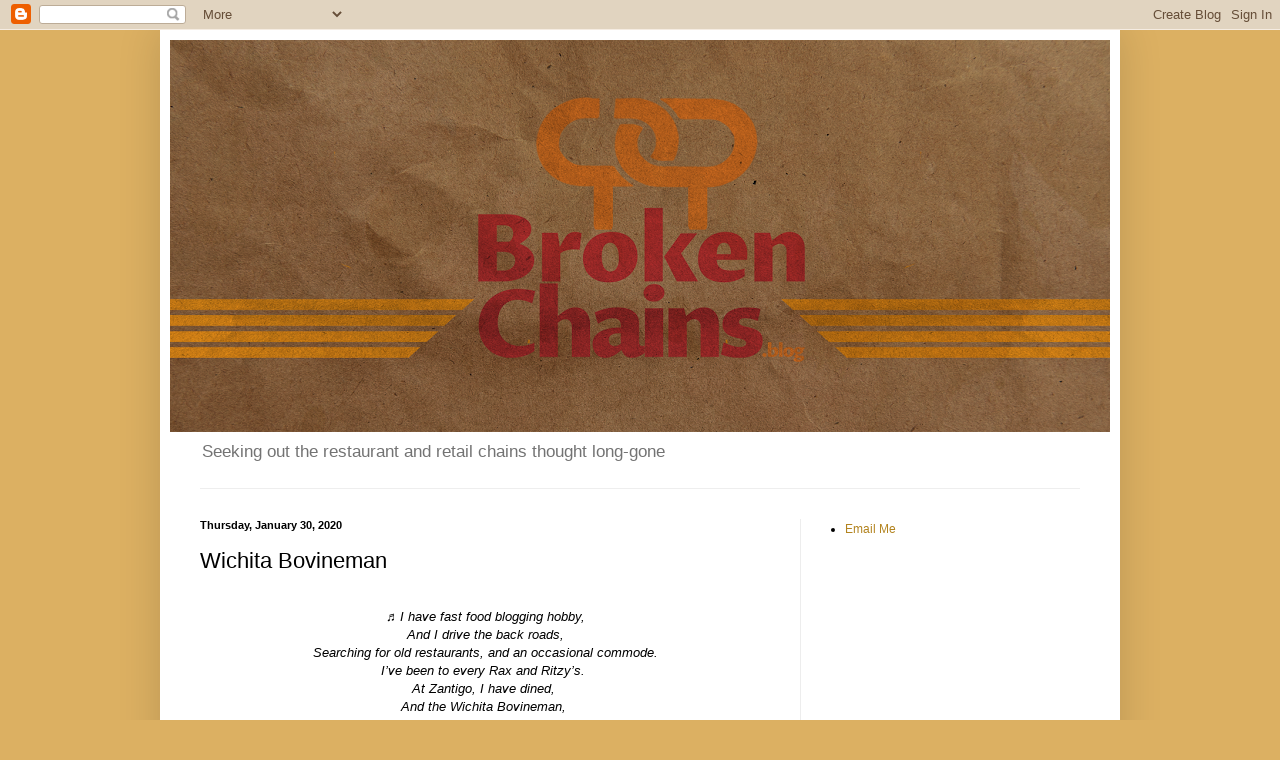

--- FILE ---
content_type: text/html; charset=UTF-8
request_url: https://www.brokenchains.blog/2020/01/wichita-bovineman.html
body_size: 22997
content:
<!DOCTYPE html>
<html class='v2' dir='ltr' lang='en'>
<head>
<link href='https://www.blogger.com/static/v1/widgets/335934321-css_bundle_v2.css' rel='stylesheet' type='text/css'/>
<meta content='width=1100' name='viewport'/>
<meta content='text/html; charset=UTF-8' http-equiv='Content-Type'/>
<meta content='blogger' name='generator'/>
<link href='https://www.brokenchains.blog/favicon.ico' rel='icon' type='image/x-icon'/>
<link href='http://www.brokenchains.blog/2020/01/wichita-bovineman.html' rel='canonical'/>
<link rel="alternate" type="application/atom+xml" title="Broken Chains - Atom" href="https://www.brokenchains.blog/feeds/posts/default" />
<link rel="alternate" type="application/rss+xml" title="Broken Chains - RSS" href="https://www.brokenchains.blog/feeds/posts/default?alt=rss" />
<link rel="service.post" type="application/atom+xml" title="Broken Chains - Atom" href="https://www.blogger.com/feeds/411374383982984063/posts/default" />

<link rel="alternate" type="application/atom+xml" title="Broken Chains - Atom" href="https://www.brokenchains.blog/feeds/5808851789380309224/comments/default" />
<!--Can't find substitution for tag [blog.ieCssRetrofitLinks]-->
<link href='https://blogger.googleusercontent.com/img/b/R29vZ2xl/AVvXsEhhCKWjwUXJElnNsRhI5aD5aVaVsGb-Z0AUreFXt7bys-dg4YS34DwHxY49bjvSdcbVZ03_9nkdqukuRc352idXom66k0eHFiDjz-mIsMCC-Z-zRHpEDQ84PxpPefmA50A07mfVtjHTaDoF/s400/IMG_8185.JPG' rel='image_src'/>
<meta content='http://www.brokenchains.blog/2020/01/wichita-bovineman.html' property='og:url'/>
<meta content='Wichita Bovineman' property='og:title'/>
<meta content='  ♬ I have fast food blogging hobby,  And I drive the back roads,  Searching for old restaurants, and an occasional commode.  I’ve been to e...' property='og:description'/>
<meta content='https://blogger.googleusercontent.com/img/b/R29vZ2xl/AVvXsEhhCKWjwUXJElnNsRhI5aD5aVaVsGb-Z0AUreFXt7bys-dg4YS34DwHxY49bjvSdcbVZ03_9nkdqukuRc352idXom66k0eHFiDjz-mIsMCC-Z-zRHpEDQ84PxpPefmA50A07mfVtjHTaDoF/w1200-h630-p-k-no-nu/IMG_8185.JPG' property='og:image'/>
<title>Broken Chains: Wichita Bovineman</title>
<style id='page-skin-1' type='text/css'><!--
/*
-----------------------------------------------
Blogger Template Style
Name:     Simple
Designer: Blogger
URL:      www.blogger.com
----------------------------------------------- */
/* Content
----------------------------------------------- */
body {
font: normal normal 12px Arial, Tahoma, Helvetica, FreeSans, sans-serif;
color: #000000;
background: #dcb062 none no-repeat scroll center center;
padding: 0 40px 40px 40px;
}
html body .region-inner {
min-width: 0;
max-width: 100%;
width: auto;
}
h2 {
font-size: 22px;
}
a:link {
text-decoration:none;
color: #b38420;
}
a:visited {
text-decoration:none;
color: #858585;
}
a:hover {
text-decoration:underline;
color: #ffce2e;
}
.body-fauxcolumn-outer .fauxcolumn-inner {
background: transparent none repeat scroll top left;
_background-image: none;
}
.body-fauxcolumn-outer .cap-top {
position: absolute;
z-index: 1;
height: 400px;
width: 100%;
}
.body-fauxcolumn-outer .cap-top .cap-left {
width: 100%;
background: transparent none repeat-x scroll top left;
_background-image: none;
}
.content-outer {
-moz-box-shadow: 0 0 40px rgba(0, 0, 0, .15);
-webkit-box-shadow: 0 0 5px rgba(0, 0, 0, .15);
-goog-ms-box-shadow: 0 0 10px #333333;
box-shadow: 0 0 40px rgba(0, 0, 0, .15);
margin-bottom: 1px;
}
.content-inner {
padding: 10px 10px;
}
.content-inner {
background-color: #ffffff;
}
/* Header
----------------------------------------------- */
.header-outer {
background: rgba(0, 0, 0, 0) none repeat-x scroll 0 -400px;
_background-image: none;
}
.Header h1 {
font: normal normal 60px Arial, Tahoma, Helvetica, FreeSans, sans-serif;
color: #b48031;
text-shadow: -1px -1px 1px rgba(0, 0, 0, .2);
}
.Header h1 a {
color: #b48031;
}
.Header .description {
font-size: 140%;
color: #737373;
}
.header-inner .Header .titlewrapper {
padding: 22px 30px;
}
.header-inner .Header .descriptionwrapper {
padding: 0 30px;
}
/* Tabs
----------------------------------------------- */
.tabs-inner .section:first-child {
border-top: 1px solid #eeeeee;
}
.tabs-inner .section:first-child ul {
margin-top: -1px;
border-top: 1px solid #eeeeee;
border-left: 0 solid #eeeeee;
border-right: 0 solid #eeeeee;
}
.tabs-inner .widget ul {
background: #f4f4f4 url(https://resources.blogblog.com/blogblog/data/1kt/simple/gradients_light.png) repeat-x scroll 0 -800px;
_background-image: none;
border-bottom: 1px solid #eeeeee;
margin-top: 0;
margin-left: -30px;
margin-right: -30px;
}
.tabs-inner .widget li a {
display: inline-block;
padding: .6em 1em;
font: normal normal 14px Arial, Tahoma, Helvetica, FreeSans, sans-serif;
color: #969696;
border-left: 1px solid #ffffff;
border-right: 1px solid #eeeeee;
}
.tabs-inner .widget li:first-child a {
border-left: none;
}
.tabs-inner .widget li.selected a, .tabs-inner .widget li a:hover {
color: #000000;
background-color: #ededed;
text-decoration: none;
}
/* Columns
----------------------------------------------- */
.main-outer {
border-top: 0 solid #ededed;
}
.fauxcolumn-left-outer .fauxcolumn-inner {
border-right: 1px solid #ededed;
}
.fauxcolumn-right-outer .fauxcolumn-inner {
border-left: 1px solid #ededed;
}
/* Headings
----------------------------------------------- */
div.widget > h2,
div.widget h2.title {
margin: 0 0 1em 0;
font: normal bold 11px Arial, Tahoma, Helvetica, FreeSans, sans-serif;
color: #000000;
}
/* Widgets
----------------------------------------------- */
.widget .zippy {
color: #969696;
text-shadow: 2px 2px 1px rgba(0, 0, 0, .1);
}
.widget .popular-posts ul {
list-style: none;
}
/* Posts
----------------------------------------------- */
h2.date-header {
font: normal bold 11px Arial, Tahoma, Helvetica, FreeSans, sans-serif;
}
.date-header span {
background-color: rgba(0, 0, 0, 0);
color: #000000;
padding: inherit;
letter-spacing: inherit;
margin: inherit;
}
.main-inner {
padding-top: 30px;
padding-bottom: 30px;
}
.main-inner .column-center-inner {
padding: 0 15px;
}
.main-inner .column-center-inner .section {
margin: 0 15px;
}
.post {
margin: 0 0 25px 0;
}
h3.post-title, .comments h4 {
font: normal normal 22px Arial, Tahoma, Helvetica, FreeSans, sans-serif;
margin: .75em 0 0;
}
.post-body {
font-size: 110%;
line-height: 1.4;
position: relative;
}
.post-body img, .post-body .tr-caption-container, .Profile img, .Image img,
.BlogList .item-thumbnail img {
padding: 2px;
background: #ffffff;
border: 1px solid #ededed;
-moz-box-shadow: 1px 1px 5px rgba(0, 0, 0, .1);
-webkit-box-shadow: 1px 1px 5px rgba(0, 0, 0, .1);
box-shadow: 1px 1px 5px rgba(0, 0, 0, .1);
}
.post-body img, .post-body .tr-caption-container {
padding: 5px;
}
.post-body .tr-caption-container {
color: #000000;
}
.post-body .tr-caption-container img {
padding: 0;
background: transparent;
border: none;
-moz-box-shadow: 0 0 0 rgba(0, 0, 0, .1);
-webkit-box-shadow: 0 0 0 rgba(0, 0, 0, .1);
box-shadow: 0 0 0 rgba(0, 0, 0, .1);
}
.post-header {
margin: 0 0 1.5em;
line-height: 1.6;
font-size: 90%;
}
.post-footer {
margin: 20px -2px 0;
padding: 5px 10px;
color: #606060;
background-color: #f8f8f8;
border-bottom: 1px solid #ededed;
line-height: 1.6;
font-size: 90%;
}
#comments .comment-author {
padding-top: 1.5em;
border-top: 1px solid #ededed;
background-position: 0 1.5em;
}
#comments .comment-author:first-child {
padding-top: 0;
border-top: none;
}
.avatar-image-container {
margin: .2em 0 0;
}
#comments .avatar-image-container img {
border: 1px solid #ededed;
}
/* Comments
----------------------------------------------- */
.comments .comments-content .icon.blog-author {
background-repeat: no-repeat;
background-image: url([data-uri]);
}
.comments .comments-content .loadmore a {
border-top: 1px solid #969696;
border-bottom: 1px solid #969696;
}
.comments .comment-thread.inline-thread {
background-color: #f8f8f8;
}
.comments .continue {
border-top: 2px solid #969696;
}
/* Accents
---------------------------------------------- */
.section-columns td.columns-cell {
border-left: 1px solid #ededed;
}
.blog-pager {
background: transparent none no-repeat scroll top center;
}
.blog-pager-older-link, .home-link,
.blog-pager-newer-link {
background-color: #ffffff;
padding: 5px;
}
.footer-outer {
border-top: 0 dashed #bbbbbb;
}
/* Mobile
----------------------------------------------- */
body.mobile  {
background-size: auto;
}
.mobile .body-fauxcolumn-outer {
background: transparent none repeat scroll top left;
}
.mobile .body-fauxcolumn-outer .cap-top {
background-size: 100% auto;
}
.mobile .content-outer {
-webkit-box-shadow: 0 0 3px rgba(0, 0, 0, .15);
box-shadow: 0 0 3px rgba(0, 0, 0, .15);
}
.mobile .tabs-inner .widget ul {
margin-left: 0;
margin-right: 0;
}
.mobile .post {
margin: 0;
}
.mobile .main-inner .column-center-inner .section {
margin: 0;
}
.mobile .date-header span {
padding: 0.1em 10px;
margin: 0 -10px;
}
.mobile h3.post-title {
margin: 0;
}
.mobile .blog-pager {
background: transparent none no-repeat scroll top center;
}
.mobile .footer-outer {
border-top: none;
}
.mobile .main-inner, .mobile .footer-inner {
background-color: #ffffff;
}
.mobile-index-contents {
color: #000000;
}
.mobile-link-button {
background-color: #b38420;
}
.mobile-link-button a:link, .mobile-link-button a:visited {
color: #ffffff;
}
.mobile .tabs-inner .section:first-child {
border-top: none;
}
.mobile .tabs-inner .PageList .widget-content {
background-color: #ededed;
color: #000000;
border-top: 1px solid #eeeeee;
border-bottom: 1px solid #eeeeee;
}
.mobile .tabs-inner .PageList .widget-content .pagelist-arrow {
border-left: 1px solid #eeeeee;
}

--></style>
<style id='template-skin-1' type='text/css'><!--
body {
min-width: 960px;
}
.content-outer, .content-fauxcolumn-outer, .region-inner {
min-width: 960px;
max-width: 960px;
_width: 960px;
}
.main-inner .columns {
padding-left: 0px;
padding-right: 310px;
}
.main-inner .fauxcolumn-center-outer {
left: 0px;
right: 310px;
/* IE6 does not respect left and right together */
_width: expression(this.parentNode.offsetWidth -
parseInt("0px") -
parseInt("310px") + 'px');
}
.main-inner .fauxcolumn-left-outer {
width: 0px;
}
.main-inner .fauxcolumn-right-outer {
width: 310px;
}
.main-inner .column-left-outer {
width: 0px;
right: 100%;
margin-left: -0px;
}
.main-inner .column-right-outer {
width: 310px;
margin-right: -310px;
}
#layout {
min-width: 0;
}
#layout .content-outer {
min-width: 0;
width: 800px;
}
#layout .region-inner {
min-width: 0;
width: auto;
}
body#layout div.add_widget {
padding: 8px;
}
body#layout div.add_widget a {
margin-left: 32px;
}
--></style>
<link href='https://www.blogger.com/dyn-css/authorization.css?targetBlogID=411374383982984063&amp;zx=053a2203-48aa-474d-881b-a5f20ef8079f' media='none' onload='if(media!=&#39;all&#39;)media=&#39;all&#39;' rel='stylesheet'/><noscript><link href='https://www.blogger.com/dyn-css/authorization.css?targetBlogID=411374383982984063&amp;zx=053a2203-48aa-474d-881b-a5f20ef8079f' rel='stylesheet'/></noscript>
<meta name='google-adsense-platform-account' content='ca-host-pub-1556223355139109'/>
<meta name='google-adsense-platform-domain' content='blogspot.com'/>

<!-- data-ad-client=ca-pub-1004721809727808 -->

</head>
<body class='loading variant-pale'>
<div class='navbar section' id='navbar' name='Navbar'><div class='widget Navbar' data-version='1' id='Navbar1'><script type="text/javascript">
    function setAttributeOnload(object, attribute, val) {
      if(window.addEventListener) {
        window.addEventListener('load',
          function(){ object[attribute] = val; }, false);
      } else {
        window.attachEvent('onload', function(){ object[attribute] = val; });
      }
    }
  </script>
<div id="navbar-iframe-container"></div>
<script type="text/javascript" src="https://apis.google.com/js/platform.js"></script>
<script type="text/javascript">
      gapi.load("gapi.iframes:gapi.iframes.style.bubble", function() {
        if (gapi.iframes && gapi.iframes.getContext) {
          gapi.iframes.getContext().openChild({
              url: 'https://www.blogger.com/navbar/411374383982984063?po\x3d5808851789380309224\x26origin\x3dhttps://www.brokenchains.blog',
              where: document.getElementById("navbar-iframe-container"),
              id: "navbar-iframe"
          });
        }
      });
    </script><script type="text/javascript">
(function() {
var script = document.createElement('script');
script.type = 'text/javascript';
script.src = '//pagead2.googlesyndication.com/pagead/js/google_top_exp.js';
var head = document.getElementsByTagName('head')[0];
if (head) {
head.appendChild(script);
}})();
</script>
</div></div>
<div class='body-fauxcolumns'>
<div class='fauxcolumn-outer body-fauxcolumn-outer'>
<div class='cap-top'>
<div class='cap-left'></div>
<div class='cap-right'></div>
</div>
<div class='fauxborder-left'>
<div class='fauxborder-right'></div>
<div class='fauxcolumn-inner'>
</div>
</div>
<div class='cap-bottom'>
<div class='cap-left'></div>
<div class='cap-right'></div>
</div>
</div>
</div>
<div class='content'>
<div class='content-fauxcolumns'>
<div class='fauxcolumn-outer content-fauxcolumn-outer'>
<div class='cap-top'>
<div class='cap-left'></div>
<div class='cap-right'></div>
</div>
<div class='fauxborder-left'>
<div class='fauxborder-right'></div>
<div class='fauxcolumn-inner'>
</div>
</div>
<div class='cap-bottom'>
<div class='cap-left'></div>
<div class='cap-right'></div>
</div>
</div>
</div>
<div class='content-outer'>
<div class='content-cap-top cap-top'>
<div class='cap-left'></div>
<div class='cap-right'></div>
</div>
<div class='fauxborder-left content-fauxborder-left'>
<div class='fauxborder-right content-fauxborder-right'></div>
<div class='content-inner'>
<header>
<div class='header-outer'>
<div class='header-cap-top cap-top'>
<div class='cap-left'></div>
<div class='cap-right'></div>
</div>
<div class='fauxborder-left header-fauxborder-left'>
<div class='fauxborder-right header-fauxborder-right'></div>
<div class='region-inner header-inner'>
<div class='header section' id='header' name='Header'><div class='widget Header' data-version='1' id='Header1'>
<div id='header-inner'>
<a href='https://www.brokenchains.blog/' style='display: block'>
<img alt='Broken Chains' height='392px; ' id='Header1_headerimg' src='https://blogger.googleusercontent.com/img/b/R29vZ2xl/AVvXsEj2tJbD8FGuMq29d3cz1dt9y8392avaQbLwV0IqPDY09AIpAiAo8c61LRGopHbDU7oiZwukpZRfUuG1-lA02DhUJQDwXJ9BhTshYPDOHHbUg45RN9SSk_PH8hhdpfXPEvdcbjNL6n2E90yb/s940/bcfbc.png' style='display: block' width='940px; '/>
</a>
<div class='descriptionwrapper'>
<p class='description'><span>Seeking out the restaurant and retail chains thought long-gone</span></p>
</div>
</div>
</div></div>
</div>
</div>
<div class='header-cap-bottom cap-bottom'>
<div class='cap-left'></div>
<div class='cap-right'></div>
</div>
</div>
</header>
<div class='tabs-outer'>
<div class='tabs-cap-top cap-top'>
<div class='cap-left'></div>
<div class='cap-right'></div>
</div>
<div class='fauxborder-left tabs-fauxborder-left'>
<div class='fauxborder-right tabs-fauxborder-right'></div>
<div class='region-inner tabs-inner'>
<div class='tabs no-items section' id='crosscol' name='Cross-Column'></div>
<div class='tabs no-items section' id='crosscol-overflow' name='Cross-Column 2'></div>
</div>
</div>
<div class='tabs-cap-bottom cap-bottom'>
<div class='cap-left'></div>
<div class='cap-right'></div>
</div>
</div>
<div class='main-outer'>
<div class='main-cap-top cap-top'>
<div class='cap-left'></div>
<div class='cap-right'></div>
</div>
<div class='fauxborder-left main-fauxborder-left'>
<div class='fauxborder-right main-fauxborder-right'></div>
<div class='region-inner main-inner'>
<div class='columns fauxcolumns'>
<div class='fauxcolumn-outer fauxcolumn-center-outer'>
<div class='cap-top'>
<div class='cap-left'></div>
<div class='cap-right'></div>
</div>
<div class='fauxborder-left'>
<div class='fauxborder-right'></div>
<div class='fauxcolumn-inner'>
</div>
</div>
<div class='cap-bottom'>
<div class='cap-left'></div>
<div class='cap-right'></div>
</div>
</div>
<div class='fauxcolumn-outer fauxcolumn-left-outer'>
<div class='cap-top'>
<div class='cap-left'></div>
<div class='cap-right'></div>
</div>
<div class='fauxborder-left'>
<div class='fauxborder-right'></div>
<div class='fauxcolumn-inner'>
</div>
</div>
<div class='cap-bottom'>
<div class='cap-left'></div>
<div class='cap-right'></div>
</div>
</div>
<div class='fauxcolumn-outer fauxcolumn-right-outer'>
<div class='cap-top'>
<div class='cap-left'></div>
<div class='cap-right'></div>
</div>
<div class='fauxborder-left'>
<div class='fauxborder-right'></div>
<div class='fauxcolumn-inner'>
</div>
</div>
<div class='cap-bottom'>
<div class='cap-left'></div>
<div class='cap-right'></div>
</div>
</div>
<!-- corrects IE6 width calculation -->
<div class='columns-inner'>
<div class='column-center-outer'>
<div class='column-center-inner'>
<div class='main section' id='main' name='Main'><div class='widget Blog' data-version='1' id='Blog1'>
<div class='blog-posts hfeed'>

          <div class="date-outer">
        
<h2 class='date-header'><span>Thursday, January 30, 2020</span></h2>

          <div class="date-posts">
        
<div class='post-outer'>
<div class='post hentry uncustomized-post-template' itemprop='blogPost' itemscope='itemscope' itemtype='http://schema.org/BlogPosting'>
<meta content='https://blogger.googleusercontent.com/img/b/R29vZ2xl/AVvXsEhhCKWjwUXJElnNsRhI5aD5aVaVsGb-Z0AUreFXt7bys-dg4YS34DwHxY49bjvSdcbVZ03_9nkdqukuRc352idXom66k0eHFiDjz-mIsMCC-Z-zRHpEDQ84PxpPefmA50A07mfVtjHTaDoF/s400/IMG_8185.JPG' itemprop='image_url'/>
<meta content='411374383982984063' itemprop='blogId'/>
<meta content='5808851789380309224' itemprop='postId'/>
<a name='5808851789380309224'></a>
<h3 class='post-title entry-title' itemprop='name'>
Wichita Bovineman
</h3>
<div class='post-header'>
<div class='post-header-line-1'></div>
</div>
<div class='post-body entry-content' id='post-body-5808851789380309224' itemprop='description articleBody'>
<br />
<div style="text-align: center;">
<i>&#9836; I have fast food blogging hobby,</i><br />
<i><i>And I drive the back roads,</i></i><br />
<i><i>Searching for old restaurants, and an occasional commode.</i></i><br />
<i><i>I&#8217;ve been to every Rax and Ritzy&#8217;s.&nbsp;</i></i><br />
<i><i>At Zantigo, I have dined,&nbsp;</i></i><br />
<i><i>And the Wichita Bovineman,&nbsp;</i></i><br />
<i>Is still doing fine. &#9836;</i></div>
<br />
<div style="text-align: center;">
<i><br /></i></div>
<div class="separator" style="clear: both; text-align: center;">
<a href="https://blogger.googleusercontent.com/img/b/R29vZ2xl/AVvXsEhhCKWjwUXJElnNsRhI5aD5aVaVsGb-Z0AUreFXt7bys-dg4YS34DwHxY49bjvSdcbVZ03_9nkdqukuRc352idXom66k0eHFiDjz-mIsMCC-Z-zRHpEDQ84PxpPefmA50A07mfVtjHTaDoF/s1600/IMG_8185.JPG" imageanchor="1" style="margin-left: 1em; margin-right: 1em;"><img border="0" data-original-height="1600" data-original-width="1199" height="400" src="https://blogger.googleusercontent.com/img/b/R29vZ2xl/AVvXsEhhCKWjwUXJElnNsRhI5aD5aVaVsGb-Z0AUreFXt7bys-dg4YS34DwHxY49bjvSdcbVZ03_9nkdqukuRc352idXom66k0eHFiDjz-mIsMCC-Z-zRHpEDQ84PxpPefmA50A07mfVtjHTaDoF/s400/IMG_8185.JPG" width="298" /></a></div>
<br />
<br />
In the 1960s, beef prices fell dramatically, and the fast food-loving public had grown tired of patronizing increasingly ubiquitous burger chains that had burst onto the scene a decade earlier. It was these conditions that brought about the beef boom that, in addition to a <a href="http://www.brokenchains.blog/2019/03/feedlot.html">litany of discount steakhouses, </a>led to&nbsp;the creation of the fast food roast beef sandwich. Arby&#8217;s was born in this era. So were Jax, which would become Rix, and Roney&#8217;s, which would become <a href="http://www.brokenchains.blog/2018/08/we-like-roy-we-like-roy.html">Roy Rogers.</a> Smaller chains like NEBA and Heap Big Beef came into existence in the same era, but didn&#8217;t last long. Roast beef offerings from McDonald&#8217;s, Burger Chef, and KFC were similarly short-lived. Changing tastes and increasing beef prices caused the beef boom to go bust in the seventies, and few fast food roast beef sandwiches remained. <br />
<br />
<table align="center" cellpadding="0" cellspacing="0" class="tr-caption-container" style="margin-left: auto; margin-right: auto; text-align: center;"><tbody>
<tr><td style="text-align: center;"><a href="https://blogger.googleusercontent.com/img/b/R29vZ2xl/AVvXsEhl3XxOlyffbw9FEhU20ZWwU8zW7DXb2ubSdFaKUKMkFgRO54iKWDu7UVYl5bXBOaAgpCa2hIUIefFcjFI5qn5hJNaNX1Zmklpcq5LVjl3veAiCmLWnwVOvKNmPUBPkMivkyJTkgkuSzloQ/s1600/IMG_8419.JPG" imageanchor="1" style="margin-left: auto; margin-right: auto;"><img border="0" data-original-height="374" data-original-width="274" height="400" src="https://blogger.googleusercontent.com/img/b/R29vZ2xl/AVvXsEhl3XxOlyffbw9FEhU20ZWwU8zW7DXb2ubSdFaKUKMkFgRO54iKWDu7UVYl5bXBOaAgpCa2hIUIefFcjFI5qn5hJNaNX1Zmklpcq5LVjl3veAiCmLWnwVOvKNmPUBPkMivkyJTkgkuSzloQ/s400/IMG_8419.JPG" width="292" /></a></td></tr>
<tr><td class="tr-caption" style="text-align: center;">Arby's beef doesn't look like it did in the swingin' sixties.&nbsp;</td></tr>
</tbody></table>
<br />
<div>
Arby&#8217;s, of course was then, as it is now, the most successful survivor of the first beef bust, but their survival came at the expense of quality. Early Arby&#8217;s ads show sandwiches stuffed with slices of beef carved from a whole roast, all of which came from the same bovine creature. Contrast that with the roast beef at Arby&#8217;s today, that is a much more processed product. A slice of modern Arby&#8217;s roast beef lacks the visible muscle fibers to indicate it was sliced from a naturally-occurring cut of beef. Instead, modern Arby&#8217;s &#8220;roasts&#8221; while cooked in-store and sliced to order, are constructed of multiple cuts of beef, likely hailing from multiple cattle, pressed together into a smooth, homogeneous, and most importantly, cost-effective meat product. The change helped Arby&#8217;s weather the lean times, until the next beef boom. <br />
<br />
At the close of the seventies, tastes were swinging around back toward fast food roast beef, and Arby&#8217;s again had serious competition. Rix Roast Beef, down to ten surviving locations after years of mismanagement by General Foods, was acquired by Restaurant Administration Corporation, the sole remaining Rix Roast Beef franchisee, who added small buffets and salad bars to their restaurants, changed the name to Rax, and began to expand, selling their own proprietary processed roast beef and eventually becoming a nationwide chain, before again fading into obscurity in the nineties. But this post isn&#8217;t about Rax. I&#8217;ve written enough <a href="http://www.brokenchains.blog/search/label/Rax">Rax posts</a> to last until the next beef boom. This is also not a post about Arby&#8217;s. This is a post about a roast beef chain started by a former Arby&#8217;s franchisee who rode the same wave that brought about the Rax Renaissance during the second beef boom. <br />
<br />
<table align="center" cellpadding="0" cellspacing="0" class="tr-caption-container" style="margin-left: auto; margin-right: auto; text-align: center;"><tbody>
<tr><td style="text-align: center;"><a href="https://blogger.googleusercontent.com/img/b/R29vZ2xl/AVvXsEg0cKoe1Cgur4wGnvGGzmuK-yKsKw-K2w9gLC1lezwZlWB-fMSFLHIJNtM5aaRGwo2rWn89Qz2MjM46Uv1nMXh5G6BMvn3Qva9Ibsesw4UrgUOUy5ivYIE8o0iZ_bGoHwoYvmWe6TnowALc/s1600/IMG_8259.JPG" imageanchor="1" style="margin-left: auto; margin-right: auto;"><img border="0" data-original-height="1171" data-original-width="1600" height="292" src="https://blogger.googleusercontent.com/img/b/R29vZ2xl/AVvXsEg0cKoe1Cgur4wGnvGGzmuK-yKsKw-K2w9gLC1lezwZlWB-fMSFLHIJNtM5aaRGwo2rWn89Qz2MjM46Uv1nMXh5G6BMvn3Qva9Ibsesw4UrgUOUy5ivYIE8o0iZ_bGoHwoYvmWe6TnowALc/s400/IMG_8259.JPG" width="400" /></a></td></tr>
<tr><td class="tr-caption" style="text-align: center;">Enter through the silo.&nbsp;</td></tr>
</tbody></table>
<br />
Put off by the change to processed beef, Arby&#8217;s Franchisee Sam Marvin thought he could build a better sandwich. He and business partner Ken Hertel developed the Barn&#8217;rds concept that sold real, unprocessed roast beef sandwiches as well as freshly prepared soups and salads out of barn-shaped buildings complete with faux silos. The first location opened in Council Bluffs, Iowa in 1981, and spread slowly across the Midwest, mostly opening in small medium sized markets through the early 1980s. Norfolk, Nebraska, Des Moines, Iowa, Sioux Falls, South Dakota, Oklahoma City and probably many other Midwestern towns all had Barnrd&#8217;s locations.  Ken Hertel would eventually sell his share of the company to Marvin, opting to become a Barn&#8217;rds franchisee, opening a Barn&#8217;rds of his own in Wichita, Kansas. </div>
<div class="separator" style="clear: both; text-align: center;">
<br /></div>
<div>
The second beef boom quickly became the second beef bust, and just as Rax locations closed en masse, leaving just the five locations that are open today, Barn&#8217;rds shrank to a single location. Ken Hertel&#8217;s Wichita Barn&#8217;rds is all that remains of the chain, and his family still owns the business. I recently spent a couple days in Wichita, and made sure to stop by the last operating Barn&#8217;rds while I was in town. <br />
<br />
<table align="center" cellpadding="0" cellspacing="0" class="tr-caption-container" style="margin-left: auto; margin-right: auto; text-align: center;"><tbody>
<tr><td style="text-align: center;"><a href="https://blogger.googleusercontent.com/img/b/R29vZ2xl/AVvXsEhHHcMF-yelLwZXXvN7OLgK-eW7An1tK3sZdSrpqaX5sGPPOSJqUinE-_lykrLYk9QUu46l3CPtF6IuEsxfcIj-sLqxgdi3dS6DHquWAOhJb2A-fCIGut2Pqn1QoBeEOEB9OSsF5OrEKeSH/s1600/IMG_8184.JPG" imageanchor="1" style="margin-left: auto; margin-right: auto;"><img border="0" data-original-height="1200" data-original-width="1600" height="300" src="https://blogger.googleusercontent.com/img/b/R29vZ2xl/AVvXsEhHHcMF-yelLwZXXvN7OLgK-eW7An1tK3sZdSrpqaX5sGPPOSJqUinE-_lykrLYk9QUu46l3CPtF6IuEsxfcIj-sLqxgdi3dS6DHquWAOhJb2A-fCIGut2Pqn1QoBeEOEB9OSsF5OrEKeSH/s400/IMG_8184.JPG" width="400" /></a></td></tr>
<tr><td class="tr-caption" style="text-align: center;">Barn'rds, as it appeared when I first laid eyes on it.</td></tr>
</tbody></table>
<div class="separator" style="clear: both; text-align: center;">
<br /></div>
I arrived in Wichita on a Sunday evening as just enough snow to make the roads feel vaguely precarious had begun to fall. Sunday night is my favorite time to visit restaurants, as they are typically deserted. People tend to have a large meal out at midday on Sundays before heading home to hunker down  in anticipation of the coming workweek. The atmosphere at Barn&#8217;rds that evening was unsurprisingly desolate with only a single table of the dining room occupied when I walked in after taking time to admire the neon Barn&#8217;rds sign atop the silo-like structure that formed the barn-like restaurant&#8217;s entryway. I worked my way past a small island counter displaying freshly made salads packed in ice under a curious plastic dome, through a labyrinth of railings meant to corral the crowds of eager diners that weren&#8217;t there on a frigid Sunday evening. A wall to the left of me was decorated with pictures of sandwiches, lit from above, and modern menu display monitors hung behind the counter. All the food imagery overloaded my sandwich sense before I decided to keep it simple, eventually settling on a plain roast beef sandwich, a barbecue beef sandwich, pasta salad, and an M&amp;M cookie.<br />
<table align="center" cellpadding="0" cellspacing="0" class="tr-caption-container" style="margin-left: auto; margin-right: auto; text-align: center;"><tbody>
<tr><td style="text-align: center;"><a href="https://blogger.googleusercontent.com/img/b/R29vZ2xl/AVvXsEjaBZulEuiZb9bIVZ7TATAhCmWD3ViuFRbgIEcDHfSBwnbwk7AjhYuc8vkZCZQm0BVP605cszWTU7LHouiVMEJ2QPdIFUvjvygPlHv7xYIl85_9DWKlYq1cn960bxqC9Tm5LphF9ER_i7th/s1600/IMG_8187.JPG" imageanchor="1" style="margin-left: auto; margin-right: auto; text-align: center;"><img border="0" data-original-height="1600" data-original-width="1200" height="400" src="https://blogger.googleusercontent.com/img/b/R29vZ2xl/AVvXsEjaBZulEuiZb9bIVZ7TATAhCmWD3ViuFRbgIEcDHfSBwnbwk7AjhYuc8vkZCZQm0BVP605cszWTU7LHouiVMEJ2QPdIFUvjvygPlHv7xYIl85_9DWKlYq1cn960bxqC9Tm5LphF9ER_i7th/s400/IMG_8187.JPG" width="300" /></a></td></tr>
<tr><td class="tr-caption" style="text-align: center;">Wall of sandwiches</td></tr>
</tbody></table>
<br />
<table align="center" cellpadding="0" cellspacing="0" class="tr-caption-container" style="margin-left: auto; margin-right: auto; text-align: center;"><tbody>
<tr><td style="text-align: center;"><a href="https://blogger.googleusercontent.com/img/b/R29vZ2xl/AVvXsEiPsk0zXpSqQ0kK2PruVVsBaiho41v2Q7xPfwhOL1wELKCJKWeIg2e1BOLdRwZYFbqFzj7TLjcziZJBUlM587AehFif6WdBdLo8TCH0K1RB4Qz1QIlkl576gVnbTU9tmypg26kcoc8R-Yve/s1600/IMG_8258.JPG" imageanchor="1" style="margin-left: auto; margin-right: auto;"><img border="0" data-original-height="1600" data-original-width="1200" height="400" src="https://blogger.googleusercontent.com/img/b/R29vZ2xl/AVvXsEiPsk0zXpSqQ0kK2PruVVsBaiho41v2Q7xPfwhOL1wELKCJKWeIg2e1BOLdRwZYFbqFzj7TLjcziZJBUlM587AehFif6WdBdLo8TCH0K1RB4Qz1QIlkl576gVnbTU9tmypg26kcoc8R-Yve/s400/IMG_8258.JPG" width="300" /></a></td></tr>
<tr><td class="tr-caption" style="text-align: center;">Dome of salads</td></tr>
</tbody></table>
<table align="center" cellpadding="0" cellspacing="0" class="tr-caption-container" style="margin-left: auto; margin-right: auto; text-align: center;"><tbody>
<tr><td><a href="https://blogger.googleusercontent.com/img/b/R29vZ2xl/AVvXsEje5ocFxy9kLk_-_qHKBKlcF_yodfb5HC5E6OzZ5xgNJNRP-gNoKbmtEofsaxBVsX2odiTDq5fCHqELKq5QzBTnvc_yhpRXHrxje6-iuvHCVB3WuJsbgKjQEEpAx0_lbk8RpULuNd4BZEdB/s1600/IMG_8186.JPG" imageanchor="1" style="margin-left: auto; margin-right: auto;"><img border="0" data-original-height="1600" data-original-width="1200" height="400" src="https://blogger.googleusercontent.com/img/b/R29vZ2xl/AVvXsEje5ocFxy9kLk_-_qHKBKlcF_yodfb5HC5E6OzZ5xgNJNRP-gNoKbmtEofsaxBVsX2odiTDq5fCHqELKq5QzBTnvc_yhpRXHrxje6-iuvHCVB3WuJsbgKjQEEpAx0_lbk8RpULuNd4BZEdB/s400/IMG_8186.JPG" width="300" /></a></td></tr>
<tr><td class="tr-caption" style="font-size: 12.8px;">Order line and counter, photography-proof menu boards</td></tr>
</tbody></table>
<div>
</div>
<br />
My order came up as I was pumping horseradish sauce into a little paper cup at the condiment station, and once I had finished, I took my tray, across the dated, yet squeaky clean dining room to a genuine simulated burled walnut table that reminded me of the dash on an '82 AMC Concord. My sandwiches were wrapped in red and white Barn&#8217;rds branded wrappers that looked like they were designed no later than the early nineties, while my pasta salad and beverage were in unbranded containers. I unwrapped the plain sandwich first, and found it stuffed with real, unprocessed roast beef, cooked medium well. My first bite elicited memories of <a href="http://www.brokenchains.blog/2019/01/oh-what-theyve-done-to-chili.html">Happy Chef </a>where I tasted the world&#8217;s blandest chili. Like the last operating Happy Chef, the last operating Barn&#8217;rds doesn&#8217;t do much in the way of seasoning, at least not when it comes to their roast beef. Despite a generous portion of meat on my sandwich, I tasted more bun than beef. I decided at that point that the precautionary horseradish I had procured was a necessity, and the majority of it went on the sandwich, and vastly improved the remaining bites. The barbecue beef sandwich, unsurprisingly, tasted more barbecuey than beefy, but it was a nice barbecue flavor smoky and sweet with just a touch of heat. As I looked over the wall of sandwiches while enjoying a very pleasant, and freshly prepared pasta salad, and a baked-in house M&amp;M cookie, I concluded that the blandness of the meat was fully intentional. <br />
<br />
<table align="center" cellpadding="0" cellspacing="0" class="tr-caption-container" style="margin-left: auto; margin-right: auto; text-align: center;"><tbody>
<tr><td style="text-align: center;"><a href="https://blogger.googleusercontent.com/img/b/R29vZ2xl/AVvXsEgMfz1jEY5Alwb76tRODV1Wjge2hyphenhyphenwcHGet_QVU-Z2kD3hitgwIwdIWK2CeY4aMDLv4xTlR7kupCEeVjwJ0YpdbKZG2hrMZDLbp84hokv-01oDvzQLywuvg_MhZmZUIqwEMsHOoQtiv_LMl/s1600/IMG_8189.JPG" imageanchor="1" style="margin-left: auto; margin-right: auto;"><img border="0" data-original-height="1200" data-original-width="1600" height="300" src="https://blogger.googleusercontent.com/img/b/R29vZ2xl/AVvXsEgMfz1jEY5Alwb76tRODV1Wjge2hyphenhyphenwcHGet_QVU-Z2kD3hitgwIwdIWK2CeY4aMDLv4xTlR7kupCEeVjwJ0YpdbKZG2hrMZDLbp84hokv-01oDvzQLywuvg_MhZmZUIqwEMsHOoQtiv_LMl/s400/IMG_8189.JPG" width="400" /></a></td></tr>
<tr><td class="tr-caption" style="text-align: center;">Either a printer somewhere is still making those labels, or the owners of the Wichita Barn'rds ordered half a million of them back in '88.</td></tr>
</tbody></table>
<table align="center" cellpadding="0" cellspacing="0" class="tr-caption-container" style="margin-left: auto; margin-right: auto; text-align: center;"><tbody>
<tr><td style="text-align: center;"><a href="https://blogger.googleusercontent.com/img/b/R29vZ2xl/AVvXsEiExugEoeslcDFhMqm_ijpZYpMSvqdSuSZQc36f6Rs-_-3ZxbcfYvFs5qcUEh4MSChP9DK5NkmSWK2SlbjfDOMbPirc9YtstKpA987730-Pc7aH1KTtIPIU1LopBm4A1_6zVrcz2PMVNXv8/s1600/IMG_8192.JPG" imageanchor="1" style="margin-left: auto; margin-right: auto;"><img border="0" data-original-height="1600" data-original-width="1200" height="400" src="https://blogger.googleusercontent.com/img/b/R29vZ2xl/AVvXsEiExugEoeslcDFhMqm_ijpZYpMSvqdSuSZQc36f6Rs-_-3ZxbcfYvFs5qcUEh4MSChP9DK5NkmSWK2SlbjfDOMbPirc9YtstKpA987730-Pc7aH1KTtIPIU1LopBm4A1_6zVrcz2PMVNXv8/s400/IMG_8192.JPG" width="300" /></a></td></tr>
<tr><td class="tr-caption" style="text-align: center;">Actual meat on a bun</td></tr>
</tbody></table>
<br />
Half of the sandwiches on the menu contained the signature Barn&#8217;rds beef, and each was dressed and sauced differently. The majority of flavor, and seasoning, was designed to come from the sandwiches&#8217; toppings rather than the seasoning of the meat itself. A more prominent flavor profile from the meat might work well with barbecue sauce, but may not play as nice with horseradish, au jus, or jalape<span style="background-color: white; color: #222222; font-family: &quot;roboto&quot; , &quot;arial&quot; , sans-serif; font-size: 16px;">ñ</span>o ranch sauce. And what the Barn&#8217;rds beef lacks in flavor, it makes up for in texture. While modern Arby&#8217;s roast beef has the texture of boiled bandaids, with rubbery layers that uniformly snap when you bite into a Beef and Cheddar, Barn&#8217;rds beef is has the slightly chewy yet tender texture of a quality prime rib. You know you&#8217;re eating a slice off a real cow when you eat at Barn&#8217;rds, which depending on what kind of person you are, may or may not be a pleasant thought.<br />
<br />
<table align="center" cellpadding="0" cellspacing="0" class="tr-caption-container" style="margin-left: auto; margin-right: auto; text-align: center;"><tbody>
<tr><td style="text-align: center;"><a href="https://blogger.googleusercontent.com/img/b/R29vZ2xl/AVvXsEi1V7xUEYEVsrra_gT62H9deH2m5kUkSnqoAIbvaiWIwEy2Av1cMmhwQsiDFC3W11vbJFYXbuO-JVx50cvXlzYFjDFi5OF2l62jHp0ThWU2CAXZAHshUvPEjhMiUWGRStHCGbPP8EJowsUz/s1600/IMG_8195.JPG" imageanchor="1" style="margin-left: auto; margin-right: auto;"><img border="0" data-original-height="1600" data-original-width="1200" height="400" src="https://blogger.googleusercontent.com/img/b/R29vZ2xl/AVvXsEi1V7xUEYEVsrra_gT62H9deH2m5kUkSnqoAIbvaiWIwEy2Av1cMmhwQsiDFC3W11vbJFYXbuO-JVx50cvXlzYFjDFi5OF2l62jHp0ThWU2CAXZAHshUvPEjhMiUWGRStHCGbPP8EJowsUz/s400/IMG_8195.JPG" width="300" /></a></td></tr>
<tr><td class="tr-caption" style="text-align: center;">Saucy meat on a bun</td></tr>
</tbody></table>
<br /></div>
<div>
I headed to my hotel after that meal, but a day and a half later, as I was packing up to leave Wichita, I had the nagging feeling that I hadn&#8217;t gotten the full Barn&#8217;rds experience. I needed to try a sandwich with something other than their roast beef to get a feel for the rest of the menu, so I wasted a couple hours in my hotel room watching YouTube, so I could check out of my room and arrive at Barn&#8217;rds right around their 10:30 AM open time on my way out of town. I walked in through the silo while they were still in the process of putting the day&#8217;s display salads under the dome. This time, I ordered up a Supreme sandwich, which has pastrami, swiss cheese, lettuce, and &#8220;dressing." A cup of potato soup was my chosen side dish. Thanks to a similarly quiet dining room, this time the result of my early arrival, my order came up quickly again, and I took a seat at the counter by the window, where I would ponder the nature of lunchmeat while I ate.<br />
<br />
<table align="center" cellpadding="0" cellspacing="0" class="tr-caption-container" style="margin-left: auto; margin-right: auto; text-align: center;"><tbody>
<tr><td style="text-align: center;"><a href="https://blogger.googleusercontent.com/img/b/R29vZ2xl/AVvXsEjN3ms7XCXsWSZDU2yMWOYcPvPQRXHEejVqIddkAVaLnCD9HZRpuLw7l8eZHx4QqoBZT_MRFbavCdsmjJTXtEMamY-xnfF2BlLVy6pX0bIVHrhh5a388cKxWC4ypn5F4r5jtTtT1c9pc8gg/s1600/IMG_8257.JPG" imageanchor="1" style="margin-left: auto; margin-right: auto;"><img border="0" data-original-height="1200" data-original-width="1600" height="300" src="https://blogger.googleusercontent.com/img/b/R29vZ2xl/AVvXsEjN3ms7XCXsWSZDU2yMWOYcPvPQRXHEejVqIddkAVaLnCD9HZRpuLw7l8eZHx4QqoBZT_MRFbavCdsmjJTXtEMamY-xnfF2BlLVy6pX0bIVHrhh5a388cKxWC4ypn5F4r5jtTtT1c9pc8gg/s400/IMG_8257.JPG" width="400" /></a></td></tr>
<tr><td class="tr-caption" style="text-align: center;">The Barn'rds Supreme, part sandwich, part time machine</td></tr>
</tbody></table>
<br />
Let&#8217;s be honest here. Pastrami, salami, and bologna, form a trifecta of meats that have very similar flavors, but drastically different textures. Whether you&#8217;re enjoying a lean pastrami, a dense and fatty salami, or a mushy slice of Oscar Mayer&#8217;s best, they&#8217;re all going to have a flavor profile that&#8217;s in the same ballpark. (Speaking of ballparks, hot dogs are basically shrunken bologna, right?) Barn&#8217;rds interpretation of pastrami seemed to begin with the same cut of beef as their roast beef, but this time, much more seasoned, with the classic pastrami/salami/bologna/hot dog flavor profile. The &#8220;dressing&#8221; turned out to be Miracle Whip, and the combination of flavors took me back to the summer of &#8216;91, where, I, a precocious and adorable five year old, was on vacation with my grandparents, holed up in a mothball-smelling rented cottage on the shores of Lake Erie in Northern Ohio. For breakfast, lunch, and dinner, my grandmother made me the only thing I felt like eating the entire week, bologna sandwiches with American cheese, lettuce, and Miracle Whip. Barn&#8217;rds Supreme sandwich with its pastrami, Miracle Whip, lettuce, and Swiss cheese took me right back to that summer in Ohio nearly 30 years prior. Though the textures were a little different, the flavor profile is exactly what I remember from that childhood family vacation. Even in a broken chain I&#8217;ve never experienced before, I managed to find some nostalgia. <br />
<br />
<div class="separator" style="clear: both; text-align: center;">
<a href="https://blogger.googleusercontent.com/img/b/R29vZ2xl/AVvXsEh5KTnjRKW5w1kkjWctfUzUDYVctRl4iiMnZk94WcwXC0pPFFVwecvMHi5wLSZHhtzqvKdGEX0wDe7MPPkfuIkt37EVILRk0dFjNgkupzig-IKDlG5YSg9O1d6wVBMputZsryFGrTU_lCqs/s1600/IMG_8191.JPG" imageanchor="1" style="margin-left: 1em; margin-right: 1em;"><img border="0" data-original-height="1200" data-original-width="1600" height="300" src="https://blogger.googleusercontent.com/img/b/R29vZ2xl/AVvXsEh5KTnjRKW5w1kkjWctfUzUDYVctRl4iiMnZk94WcwXC0pPFFVwecvMHi5wLSZHhtzqvKdGEX0wDe7MPPkfuIkt37EVILRk0dFjNgkupzig-IKDlG5YSg9O1d6wVBMputZsryFGrTU_lCqs/s400/IMG_8191.JPG" width="400" /></a></div>
<br />
<br />
Generations of Wichitans, few of whom have vacationed in Northern Ohio, but many of whom grew up with Barn'rds have genuine nostalgia for it, and hold the restaurant in high regard. The weekday lunch crowd had already filled out the order line corral as I was headed out, well before 11 AM. The Wichita Barn&#8217;rds, run by the chains co-founder and his descendants, was likely among the best run examples of the brand in the chain&#8217;s heyday, and thanks to decades of dedication by its management and crew, has transcended the all but forgotten Barn&#8217;rds chain and become a beloved local independent institution. The beef boom seemingly never went bust in Wichita, and the last Barn'rds, like the surviving locations of its one-time competitor, Rax, stand steadfast, perhaps awaiting the next inevitable beef boom that will lead to renaissance and new expansion. If new locations are any indication, the next beef boom may be coming sooner than you think. Construction began on a new Barn&#8217;rds across town on the west side of Wichita late last year. Sometime in 2020, there will be two operating Barn&#8217;rds locations in the world, both conveniently located in Wichita. If the long-promised Chillicothe, Ohio Rax manages to open this year as well, it will surely be a sign that the next beef boom is upon us. I, for one, look forward to the five to seven beefy years it will bring with it. <br />
<br />
<div class="separator" style="clear: both; text-align: center;">
<a href="https://blogger.googleusercontent.com/img/b/R29vZ2xl/AVvXsEisb8pt-BOS2WUR-GM8eV6J_VvaQO-_k97gO70rWRV32FcwWHZvEx8hOViecjlkg3k3o10oQ_pjSdSfE5Fn59GRsY4WK4xwgGj-Dw6o3soO7jKEwJG-nCy7RteOigCiIPivtvOFyZLIESt3/s1600/IMG_8260.JPG" imageanchor="1" style="margin-left: 1em; margin-right: 1em;"><img border="0" data-original-height="1270" data-original-width="1055" height="400" src="https://blogger.googleusercontent.com/img/b/R29vZ2xl/AVvXsEisb8pt-BOS2WUR-GM8eV6J_VvaQO-_k97gO70rWRV32FcwWHZvEx8hOViecjlkg3k3o10oQ_pjSdSfE5Fn59GRsY4WK4xwgGj-Dw6o3soO7jKEwJG-nCy7RteOigCiIPivtvOFyZLIESt3/s400/IMG_8260.JPG" width="331" /></a></div>
<div class="separator" style="clear: both; text-align: center;">
<br /></div>
<div class="separator" style="clear: both; text-align: center;">
<a href="https://blogger.googleusercontent.com/img/b/R29vZ2xl/AVvXsEgvPk2FBFLzXND6WZkag5lXCOieq6_9mlx-abxn6m8uJM6KedbaA81r0UAaljY5zkccBV7fxJyt-3sdsOYIcDkvgr3ivFc_YUyh4upYIFrX9UoH-5dEuEV2V6Ab0vMU_JGscTfA4pxCobxA/s1600/IMG_6032.JPG" imageanchor="1" style="margin-left: 1em; margin-right: 1em;"><img border="0" data-original-height="528" data-original-width="643" height="327" src="https://blogger.googleusercontent.com/img/b/R29vZ2xl/AVvXsEgvPk2FBFLzXND6WZkag5lXCOieq6_9mlx-abxn6m8uJM6KedbaA81r0UAaljY5zkccBV7fxJyt-3sdsOYIcDkvgr3ivFc_YUyh4upYIFrX9UoH-5dEuEV2V6Ab0vMU_JGscTfA4pxCobxA/s400/IMG_6032.JPG" width="400" /></a></div>
<div class="separator" style="clear: both; text-align: center;">
<a href="https://www.facebook.com/OriginalZapActionsdower/"><br /></a></div>
<div class="separator" style="clear: both; text-align: center;">
<span style="font-size: x-large;"><a href="https://www.facebook.com/OriginalZapActionsdower/">Broken Chains on Facebook</a></span></div>
<div class="separator" style="clear: both; text-align: center;">
<span style="font-size: x-large;"><br /></span></div>
<div class="separator" style="clear: both; text-align: center;">
<span style="font-size: x-large;"><a href="https://teespring.com/stores/broken-chains-store">Broken Chains Store</a></span></div>
<div class="separator" style="clear: both; text-align: center;">
<br /></div>
<br />
<br /></div>
<div style='clear: both;'></div>
</div>
<div class='post-footer'>
<div class='post-footer-line post-footer-line-1'>
<span class='post-author vcard'>
Posted by
<span class='fn' itemprop='author' itemscope='itemscope' itemtype='http://schema.org/Person'>
<meta content='https://www.blogger.com/profile/07435622162129525099' itemprop='url'/>
<a class='g-profile' href='https://www.blogger.com/profile/07435622162129525099' rel='author' title='author profile'>
<span itemprop='name'>Zap Actionsdower</span>
</a>
</span>
</span>
<span class='post-timestamp'>
at
<meta content='http://www.brokenchains.blog/2020/01/wichita-bovineman.html' itemprop='url'/>
<a class='timestamp-link' href='https://www.brokenchains.blog/2020/01/wichita-bovineman.html' rel='bookmark' title='permanent link'><abbr class='published' itemprop='datePublished' title='2020-01-30T21:54:00-05:00'>9:54&#8239;PM</abbr></a>
</span>
<span class='post-comment-link'>
</span>
<span class='post-icons'>
<span class='item-control blog-admin pid-528466735'>
<a href='https://www.blogger.com/post-edit.g?blogID=411374383982984063&postID=5808851789380309224&from=pencil' title='Edit Post'>
<img alt='' class='icon-action' height='18' src='https://resources.blogblog.com/img/icon18_edit_allbkg.gif' width='18'/>
</a>
</span>
</span>
<div class='post-share-buttons goog-inline-block'>
<a class='goog-inline-block share-button sb-email' href='https://www.blogger.com/share-post.g?blogID=411374383982984063&postID=5808851789380309224&target=email' target='_blank' title='Email This'><span class='share-button-link-text'>Email This</span></a><a class='goog-inline-block share-button sb-blog' href='https://www.blogger.com/share-post.g?blogID=411374383982984063&postID=5808851789380309224&target=blog' onclick='window.open(this.href, "_blank", "height=270,width=475"); return false;' target='_blank' title='BlogThis!'><span class='share-button-link-text'>BlogThis!</span></a><a class='goog-inline-block share-button sb-twitter' href='https://www.blogger.com/share-post.g?blogID=411374383982984063&postID=5808851789380309224&target=twitter' target='_blank' title='Share to X'><span class='share-button-link-text'>Share to X</span></a><a class='goog-inline-block share-button sb-facebook' href='https://www.blogger.com/share-post.g?blogID=411374383982984063&postID=5808851789380309224&target=facebook' onclick='window.open(this.href, "_blank", "height=430,width=640"); return false;' target='_blank' title='Share to Facebook'><span class='share-button-link-text'>Share to Facebook</span></a><a class='goog-inline-block share-button sb-pinterest' href='https://www.blogger.com/share-post.g?blogID=411374383982984063&postID=5808851789380309224&target=pinterest' target='_blank' title='Share to Pinterest'><span class='share-button-link-text'>Share to Pinterest</span></a>
</div>
</div>
<div class='post-footer-line post-footer-line-2'>
<span class='post-labels'>
Labels:
<a href='https://www.brokenchains.blog/search/label/Barn%27rds' rel='tag'>Barn&#39;rds</a>,
<a href='https://www.brokenchains.blog/search/label/Kansas' rel='tag'>Kansas</a>
</span>
</div>
<div class='post-footer-line post-footer-line-3'>
<span class='post-location'>
</span>
</div>
</div>
</div>
<div class='comments' id='comments'>
<a name='comments'></a>
<h4>2 comments:</h4>
<div class='comments-content'>
<script async='async' src='' type='text/javascript'></script>
<script type='text/javascript'>
    (function() {
      var items = null;
      var msgs = null;
      var config = {};

// <![CDATA[
      var cursor = null;
      if (items && items.length > 0) {
        cursor = parseInt(items[items.length - 1].timestamp) + 1;
      }

      var bodyFromEntry = function(entry) {
        var text = (entry &&
                    ((entry.content && entry.content.$t) ||
                     (entry.summary && entry.summary.$t))) ||
            '';
        if (entry && entry.gd$extendedProperty) {
          for (var k in entry.gd$extendedProperty) {
            if (entry.gd$extendedProperty[k].name == 'blogger.contentRemoved') {
              return '<span class="deleted-comment">' + text + '</span>';
            }
          }
        }
        return text;
      }

      var parse = function(data) {
        cursor = null;
        var comments = [];
        if (data && data.feed && data.feed.entry) {
          for (var i = 0, entry; entry = data.feed.entry[i]; i++) {
            var comment = {};
            // comment ID, parsed out of the original id format
            var id = /blog-(\d+).post-(\d+)/.exec(entry.id.$t);
            comment.id = id ? id[2] : null;
            comment.body = bodyFromEntry(entry);
            comment.timestamp = Date.parse(entry.published.$t) + '';
            if (entry.author && entry.author.constructor === Array) {
              var auth = entry.author[0];
              if (auth) {
                comment.author = {
                  name: (auth.name ? auth.name.$t : undefined),
                  profileUrl: (auth.uri ? auth.uri.$t : undefined),
                  avatarUrl: (auth.gd$image ? auth.gd$image.src : undefined)
                };
              }
            }
            if (entry.link) {
              if (entry.link[2]) {
                comment.link = comment.permalink = entry.link[2].href;
              }
              if (entry.link[3]) {
                var pid = /.*comments\/default\/(\d+)\?.*/.exec(entry.link[3].href);
                if (pid && pid[1]) {
                  comment.parentId = pid[1];
                }
              }
            }
            comment.deleteclass = 'item-control blog-admin';
            if (entry.gd$extendedProperty) {
              for (var k in entry.gd$extendedProperty) {
                if (entry.gd$extendedProperty[k].name == 'blogger.itemClass') {
                  comment.deleteclass += ' ' + entry.gd$extendedProperty[k].value;
                } else if (entry.gd$extendedProperty[k].name == 'blogger.displayTime') {
                  comment.displayTime = entry.gd$extendedProperty[k].value;
                }
              }
            }
            comments.push(comment);
          }
        }
        return comments;
      };

      var paginator = function(callback) {
        if (hasMore()) {
          var url = config.feed + '?alt=json&v=2&orderby=published&reverse=false&max-results=50';
          if (cursor) {
            url += '&published-min=' + new Date(cursor).toISOString();
          }
          window.bloggercomments = function(data) {
            var parsed = parse(data);
            cursor = parsed.length < 50 ? null
                : parseInt(parsed[parsed.length - 1].timestamp) + 1
            callback(parsed);
            window.bloggercomments = null;
          }
          url += '&callback=bloggercomments';
          var script = document.createElement('script');
          script.type = 'text/javascript';
          script.src = url;
          document.getElementsByTagName('head')[0].appendChild(script);
        }
      };
      var hasMore = function() {
        return !!cursor;
      };
      var getMeta = function(key, comment) {
        if ('iswriter' == key) {
          var matches = !!comment.author
              && comment.author.name == config.authorName
              && comment.author.profileUrl == config.authorUrl;
          return matches ? 'true' : '';
        } else if ('deletelink' == key) {
          return config.baseUri + '/comment/delete/'
               + config.blogId + '/' + comment.id;
        } else if ('deleteclass' == key) {
          return comment.deleteclass;
        }
        return '';
      };

      var replybox = null;
      var replyUrlParts = null;
      var replyParent = undefined;

      var onReply = function(commentId, domId) {
        if (replybox == null) {
          // lazily cache replybox, and adjust to suit this style:
          replybox = document.getElementById('comment-editor');
          if (replybox != null) {
            replybox.height = '250px';
            replybox.style.display = 'block';
            replyUrlParts = replybox.src.split('#');
          }
        }
        if (replybox && (commentId !== replyParent)) {
          replybox.src = '';
          document.getElementById(domId).insertBefore(replybox, null);
          replybox.src = replyUrlParts[0]
              + (commentId ? '&parentID=' + commentId : '')
              + '#' + replyUrlParts[1];
          replyParent = commentId;
        }
      };

      var hash = (window.location.hash || '#').substring(1);
      var startThread, targetComment;
      if (/^comment-form_/.test(hash)) {
        startThread = hash.substring('comment-form_'.length);
      } else if (/^c[0-9]+$/.test(hash)) {
        targetComment = hash.substring(1);
      }

      // Configure commenting API:
      var configJso = {
        'maxDepth': config.maxThreadDepth
      };
      var provider = {
        'id': config.postId,
        'data': items,
        'loadNext': paginator,
        'hasMore': hasMore,
        'getMeta': getMeta,
        'onReply': onReply,
        'rendered': true,
        'initComment': targetComment,
        'initReplyThread': startThread,
        'config': configJso,
        'messages': msgs
      };

      var render = function() {
        if (window.goog && window.goog.comments) {
          var holder = document.getElementById('comment-holder');
          window.goog.comments.render(holder, provider);
        }
      };

      // render now, or queue to render when library loads:
      if (window.goog && window.goog.comments) {
        render();
      } else {
        window.goog = window.goog || {};
        window.goog.comments = window.goog.comments || {};
        window.goog.comments.loadQueue = window.goog.comments.loadQueue || [];
        window.goog.comments.loadQueue.push(render);
      }
    })();
// ]]>
  </script>
<div id='comment-holder'>
<div class="comment-thread toplevel-thread"><ol id="top-ra"><li class="comment" id="c1211111751145235222"><div class="avatar-image-container"><img src="//blogger.googleusercontent.com/img/b/R29vZ2xl/AVvXsEgI6uJAaAft9eETBF-wuv7IblZ8mXDFhKjzoT3W3pk8URMQlAkRsUAiiBtVvUOzS8ZNBd97wGxCeSBpNrQ0KRE1JnxRxBOQ-z8jaBDE29FkyWY5r9IFQnqb27QHiWLcTg/s45-c/28798_568088145168_52708218_32996150_647940_n.jpg" alt=""/></div><div class="comment-block"><div class="comment-header"><cite class="user"><a href="https://www.blogger.com/profile/11912014732800947744" rel="nofollow">Alexander Smith</a></cite><span class="icon user "></span><span class="datetime secondary-text"><a rel="nofollow" href="https://www.brokenchains.blog/2020/01/wichita-bovineman.html?showComment=1580581389546#c1211111751145235222">February 1, 2020 at 1:23&#8239;PM</a></span></div><p class="comment-content">As a Cincinnatian who travels rarely and not far, I am desperate for the Chilicothe Rax to open. I have been thinking about Rax, and asking people I meet, &quot;Ever heard of this place called Rax?&quot; ever since I found Broken Chains some months ago. (Most commonly, they have, to my surprise.) Bring on the next Beef Boom!</p><span class="comment-actions secondary-text"><a class="comment-reply" target="_self" data-comment-id="1211111751145235222">Reply</a><span class="item-control blog-admin blog-admin pid-1204610452"><a target="_self" href="https://www.blogger.com/comment/delete/411374383982984063/1211111751145235222">Delete</a></span></span></div><div class="comment-replies"><div id="c1211111751145235222-rt" class="comment-thread inline-thread"><span class="thread-toggle thread-expanded"><span class="thread-arrow"></span><span class="thread-count"><a target="_self">Replies</a></span></span><ol id="c1211111751145235222-ra" class="thread-chrome thread-expanded"><div><li class="comment" id="c4869303221177002650"><div class="avatar-image-container"><img src="//blogger.googleusercontent.com/img/b/R29vZ2xl/AVvXsEiCtBSRnpq1mR_O8arfFWw82vbDDhkOsiyXfcprvmw686I8Qfka8IcOWKiPee120ZpsG3i4ejbxzLJ7vcueTMeVqGJxPNoGbUnulVErooYNduPz59DccnpfYy2iAvKYHg/s45-c/13767197_10102091013030297_5491040181364352263_o.jpg" alt=""/></div><div class="comment-block"><div class="comment-header"><cite class="user"><a href="https://www.blogger.com/profile/07435622162129525099" rel="nofollow">Zap Actionsdower</a></cite><span class="icon user blog-author"></span><span class="datetime secondary-text"><a rel="nofollow" href="https://www.brokenchains.blog/2020/01/wichita-bovineman.html?showComment=1580652222867#c4869303221177002650">February 2, 2020 at 9:03&#8239;AM</a></span></div><p class="comment-content">I have been assured that the opening of the Chillicothe Rax is still happening, but, since they&#39;re building on the site of a former gas station, the in-ground tanks have caused a hangup or to related to environmental concerns.</p><span class="comment-actions secondary-text"><span class="item-control blog-admin blog-admin pid-528466735"><a target="_self" href="https://www.blogger.com/comment/delete/411374383982984063/4869303221177002650">Delete</a></span></span></div><div class="comment-replies"><div id="c4869303221177002650-rt" class="comment-thread inline-thread hidden"><span class="thread-toggle thread-expanded"><span class="thread-arrow"></span><span class="thread-count"><a target="_self">Replies</a></span></span><ol id="c4869303221177002650-ra" class="thread-chrome thread-expanded"><div></div><div id="c4869303221177002650-continue" class="continue"><a class="comment-reply" target="_self" data-comment-id="4869303221177002650">Reply</a></div></ol></div></div><div class="comment-replybox-single" id="c4869303221177002650-ce"></div></li></div><div id="c1211111751145235222-continue" class="continue"><a class="comment-reply" target="_self" data-comment-id="1211111751145235222">Reply</a></div></ol></div></div><div class="comment-replybox-single" id="c1211111751145235222-ce"></div></li></ol><div id="top-continue" class="continue"><a class="comment-reply" target="_self">Add comment</a></div><div class="comment-replybox-thread" id="top-ce"></div><div class="loadmore hidden" data-post-id="5808851789380309224"><a target="_self">Load more...</a></div></div>
</div>
</div>
<p class='comment-footer'>
<div class='comment-form'>
<a name='comment-form'></a>
<p>
</p>
<a href='https://www.blogger.com/comment/frame/411374383982984063?po=5808851789380309224&hl=en&saa=85391&origin=https://www.brokenchains.blog' id='comment-editor-src'></a>
<iframe allowtransparency='true' class='blogger-iframe-colorize blogger-comment-from-post' frameborder='0' height='410px' id='comment-editor' name='comment-editor' src='' width='100%'></iframe>
<script src='https://www.blogger.com/static/v1/jsbin/2830521187-comment_from_post_iframe.js' type='text/javascript'></script>
<script type='text/javascript'>
      BLOG_CMT_createIframe('https://www.blogger.com/rpc_relay.html');
    </script>
</div>
</p>
<div id='backlinks-container'>
<div id='Blog1_backlinks-container'>
</div>
</div>
</div>
</div>
<div class='inline-ad'>
<script async src="https://pagead2.googlesyndication.com/pagead/js/adsbygoogle.js"></script>
<!-- actionsdower_main_Blog1_1x1_as -->
<ins class="adsbygoogle"
     style="display:block"
     data-ad-client="ca-pub-1004721809727808"
     data-ad-host="ca-host-pub-1556223355139109"
     data-ad-host-channel="L0007"
     data-ad-slot="8507755264"
     data-ad-format="auto"
     data-full-width-responsive="true"></ins>
<script>
(adsbygoogle = window.adsbygoogle || []).push({});
</script>
</div>

        </div></div>
      
</div>
<div class='blog-pager' id='blog-pager'>
<span id='blog-pager-newer-link'>
<a class='blog-pager-newer-link' href='https://www.brokenchains.blog/2020/02/tacos-before-swine.html' id='Blog1_blog-pager-newer-link' title='Newer Post'>Newer Post</a>
</span>
<span id='blog-pager-older-link'>
<a class='blog-pager-older-link' href='https://www.brokenchains.blog/2020/01/the-ku-ku-point.html' id='Blog1_blog-pager-older-link' title='Older Post'>Older Post</a>
</span>
<a class='home-link' href='https://www.brokenchains.blog/'>Home</a>
</div>
<div class='clear'></div>
<div class='post-feeds'>
<div class='feed-links'>
Subscribe to:
<a class='feed-link' href='https://www.brokenchains.blog/feeds/5808851789380309224/comments/default' target='_blank' type='application/atom+xml'>Post Comments (Atom)</a>
</div>
</div>
</div></div>
</div>
</div>
<div class='column-left-outer'>
<div class='column-left-inner'>
<aside>
</aside>
</div>
</div>
<div class='column-right-outer'>
<div class='column-right-inner'>
<aside>
<div class='sidebar section' id='sidebar-right-1'><div class='widget LinkList' data-version='1' id='LinkList1'>
<div class='widget-content'>
<ul>
<li><a href='mailto:rowsdower98@gmail.com'>Email Me</a></li>
</ul>
<div class='clear'></div>
</div>
</div><div class='widget AdSense' data-version='1' id='AdSense1'>
<div class='widget-content'>
<script async src="https://pagead2.googlesyndication.com/pagead/js/adsbygoogle.js"></script>
<!-- actionsdower_sidebar-right-1_AdSense1_1x1_as -->
<ins class="adsbygoogle"
     style="display:block"
     data-ad-client="ca-pub-1004721809727808"
     data-ad-host="ca-host-pub-1556223355139109"
     data-ad-host-channel="L0001"
     data-ad-slot="1888365157"
     data-ad-format="auto"
     data-full-width-responsive="true"></ins>
<script>
(adsbygoogle = window.adsbygoogle || []).push({});
</script>
<div class='clear'></div>
</div>
</div><div class='widget Label' data-version='1' id='Label1'>
<h2>Tags</h2>
<div class='widget-content cloud-label-widget-content'>
<span class='label-size label-size-5'>
<a dir='ltr' href='https://www.brokenchains.blog/search/label/Ohio'>Ohio</a>
</span>
<span class='label-size label-size-5'>
<a dir='ltr' href='https://www.brokenchains.blog/search/label/Michigan'>Michigan</a>
</span>
<span class='label-size label-size-5'>
<a dir='ltr' href='https://www.brokenchains.blog/search/label/Indiana'>Indiana</a>
</span>
<span class='label-size label-size-4'>
<a dir='ltr' href='https://www.brokenchains.blog/search/label/G.D.%20Ritzy%27s'>G.D. Ritzy&#39;s</a>
</span>
<span class='label-size label-size-4'>
<a dir='ltr' href='https://www.brokenchains.blog/search/label/Kentucky'>Kentucky</a>
</span>
<span class='label-size label-size-4'>
<a dir='ltr' href='https://www.brokenchains.blog/search/label/Big%20Boy'>Big Boy</a>
</span>
<span class='label-size label-size-4'>
<a dir='ltr' href='https://www.brokenchains.blog/search/label/Illinois'>Illinois</a>
</span>
<span class='label-size label-size-3'>
<a dir='ltr' href='https://www.brokenchains.blog/search/label/Rax'>Rax</a>
</span>
<span class='label-size label-size-3'>
<a dir='ltr' href='https://www.brokenchains.blog/search/label/Taco%20Tico'>Taco Tico</a>
</span>
<span class='label-size label-size-3'>
<a dir='ltr' href='https://www.brokenchains.blog/search/label/Ponderosa'>Ponderosa</a>
</span>
<span class='label-size label-size-3'>
<a dir='ltr' href='https://www.brokenchains.blog/search/label/West%20Virginia'>West Virginia</a>
</span>
<span class='label-size label-size-3'>
<a dir='ltr' href='https://www.brokenchains.blog/search/label/Bonanza'>Bonanza</a>
</span>
<span class='label-size label-size-3'>
<a dir='ltr' href='https://www.brokenchains.blog/search/label/Minnesota'>Minnesota</a>
</span>
<span class='label-size label-size-3'>
<a dir='ltr' href='https://www.brokenchains.blog/search/label/Howard%20Johnson'>Howard Johnson</a>
</span>
<span class='label-size label-size-3'>
<a dir='ltr' href='https://www.brokenchains.blog/search/label/Kmart'>Kmart</a>
</span>
<span class='label-size label-size-3'>
<a dir='ltr' href='https://www.brokenchains.blog/search/label/Pennsylvania'>Pennsylvania</a>
</span>
<span class='label-size label-size-3'>
<a dir='ltr' href='https://www.brokenchains.blog/search/label/Stuckey%27s'>Stuckey&#39;s</a>
</span>
<span class='label-size label-size-3'>
<a dir='ltr' href='https://www.brokenchains.blog/search/label/Tennessee'>Tennessee</a>
</span>
<span class='label-size label-size-2'>
<a dir='ltr' href='https://www.brokenchains.blog/search/label/Burger%20Chef'>Burger Chef</a>
</span>
<span class='label-size label-size-2'>
<a dir='ltr' href='https://www.brokenchains.blog/search/label/Druther%27s'>Druther&#39;s</a>
</span>
<span class='label-size label-size-2'>
<a dir='ltr' href='https://www.brokenchains.blog/search/label/Elias%20Bros'>Elias Bros</a>
</span>
<span class='label-size label-size-2'>
<a dir='ltr' href='https://www.brokenchains.blog/search/label/Florida'>Florida</a>
</span>
<span class='label-size label-size-2'>
<a dir='ltr' href='https://www.brokenchains.blog/search/label/Frisch%27s'>Frisch&#39;s</a>
</span>
<span class='label-size label-size-2'>
<a dir='ltr' href='https://www.brokenchains.blog/search/label/Hot%20%27n%20Now'>Hot &#39;n Now</a>
</span>
<span class='label-size label-size-2'>
<a dir='ltr' href='https://www.brokenchains.blog/search/label/Kewpee'>Kewpee</a>
</span>
<span class='label-size label-size-2'>
<a dir='ltr' href='https://www.brokenchains.blog/search/label/Louisiana'>Louisiana</a>
</span>
<span class='label-size label-size-2'>
<a dir='ltr' href='https://www.brokenchains.blog/search/label/Marriott'>Marriott</a>
</span>
<span class='label-size label-size-2'>
<a dir='ltr' href='https://www.brokenchains.blog/search/label/Wisconsin'>Wisconsin</a>
</span>
<span class='label-size label-size-2'>
<a dir='ltr' href='https://www.brokenchains.blog/search/label/Zantigo'>Zantigo</a>
</span>
<span class='label-size label-size-2'>
<a dir='ltr' href='https://www.brokenchains.blog/search/label/Azar%27s'>Azar&#39;s</a>
</span>
<span class='label-size label-size-2'>
<a dir='ltr' href='https://www.brokenchains.blog/search/label/Bennigan%27s'>Bennigan&#39;s</a>
</span>
<span class='label-size label-size-2'>
<a dir='ltr' href='https://www.brokenchains.blog/search/label/Dutch%20Pantry'>Dutch Pantry</a>
</span>
<span class='label-size label-size-2'>
<a dir='ltr' href='https://www.brokenchains.blog/search/label/Frostop'>Frostop</a>
</span>
<span class='label-size label-size-2'>
<a dir='ltr' href='https://www.brokenchains.blog/search/label/Iowa'>Iowa</a>
</span>
<span class='label-size label-size-2'>
<a dir='ltr' href='https://www.brokenchains.blog/search/label/Lone%20Star%20Steakhouse'>Lone Star Steakhouse</a>
</span>
<span class='label-size label-size-2'>
<a dir='ltr' href='https://www.brokenchains.blog/search/label/Long%20John%20Silvers'>Long John Silvers</a>
</span>
<span class='label-size label-size-2'>
<a dir='ltr' href='https://www.brokenchains.blog/search/label/Lucky%20Steer'>Lucky Steer</a>
</span>
<span class='label-size label-size-2'>
<a dir='ltr' href='https://www.brokenchains.blog/search/label/Lum%27s'>Lum&#39;s</a>
</span>
<span class='label-size label-size-2'>
<a dir='ltr' href='https://www.brokenchains.blog/search/label/MCL'>MCL</a>
</span>
<span class='label-size label-size-2'>
<a dir='ltr' href='https://www.brokenchains.blog/search/label/Maryland'>Maryland</a>
</span>
<span class='label-size label-size-2'>
<a dir='ltr' href='https://www.brokenchains.blog/search/label/Max%20and%20Erma%27s'>Max and Erma&#39;s</a>
</span>
<span class='label-size label-size-2'>
<a dir='ltr' href='https://www.brokenchains.blog/search/label/Nickerson%20Farms'>Nickerson Farms</a>
</span>
<span class='label-size label-size-2'>
<a dir='ltr' href='https://www.brokenchains.blog/search/label/North%20Carolina'>North Carolina</a>
</span>
<span class='label-size label-size-2'>
<a dir='ltr' href='https://www.brokenchains.blog/search/label/North%20Dakota'>North Dakota</a>
</span>
<span class='label-size label-size-2'>
<a dir='ltr' href='https://www.brokenchains.blog/search/label/Roy%20Rogers'>Roy Rogers</a>
</span>
<span class='label-size label-size-2'>
<a dir='ltr' href='https://www.brokenchains.blog/search/label/Sam%20Goody'>Sam Goody</a>
</span>
<span class='label-size label-size-2'>
<a dir='ltr' href='https://www.brokenchains.blog/search/label/Sandy%27s'>Sandy&#39;s</a>
</span>
<span class='label-size label-size-2'>
<a dir='ltr' href='https://www.brokenchains.blog/search/label/Sign%20of%20the%20Beefcarver'>Sign of the Beefcarver</a>
</span>
<span class='label-size label-size-2'>
<a dir='ltr' href='https://www.brokenchains.blog/search/label/Virginia'>Virginia</a>
</span>
<span class='label-size label-size-2'>
<a dir='ltr' href='https://www.brokenchains.blog/search/label/Zesto'>Zesto</a>
</span>
<span class='label-size label-size-1'>
<a dir='ltr' href='https://www.brokenchains.blog/search/label/Alabama'>Alabama</a>
</span>
<span class='label-size label-size-1'>
<a dir='ltr' href='https://www.brokenchains.blog/search/label/Arthur%20Treacher%27s'>Arthur Treacher&#39;s</a>
</span>
<span class='label-size label-size-1'>
<a dir='ltr' href='https://www.brokenchains.blog/search/label/B-K%20Root%20Beer'>B-K Root Beer</a>
</span>
<span class='label-size label-size-1'>
<a dir='ltr' href='https://www.brokenchains.blog/search/label/Backyard%20Burgers'>Backyard Burgers</a>
</span>
<span class='label-size label-size-1'>
<a dir='ltr' href='https://www.brokenchains.blog/search/label/Ben%20Franklin'>Ben Franklin</a>
</span>
<span class='label-size label-size-1'>
<a dir='ltr' href='https://www.brokenchains.blog/search/label/Bill%20Knapp%27s'>Bill Knapp&#39;s</a>
</span>
<span class='label-size label-size-1'>
<a dir='ltr' href='https://www.brokenchains.blog/search/label/Blimpie'>Blimpie</a>
</span>
<span class='label-size label-size-1'>
<a dir='ltr' href='https://www.brokenchains.blog/search/label/Burger%20Queen'>Burger Queen</a>
</span>
<span class='label-size label-size-1'>
<a dir='ltr' href='https://www.brokenchains.blog/search/label/California'>California</a>
</span>
<span class='label-size label-size-1'>
<a dir='ltr' href='https://www.brokenchains.blog/search/label/Central%20Park'>Central Park</a>
</span>
<span class='label-size label-size-1'>
<a dir='ltr' href='https://www.brokenchains.blog/search/label/Chi%20Chi%27s'>Chi Chi&#39;s</a>
</span>
<span class='label-size label-size-1'>
<a dir='ltr' href='https://www.brokenchains.blog/search/label/Cici%27s%20Pizza'>Cici&#39;s Pizza</a>
</span>
<span class='label-size label-size-1'>
<a dir='ltr' href='https://www.brokenchains.blog/search/label/Clancy%27s'>Clancy&#39;s</a>
</span>
<span class='label-size label-size-1'>
<a dir='ltr' href='https://www.brokenchains.blog/search/label/Country%20Kitchen'>Country Kitchen</a>
</span>
<span class='label-size label-size-1'>
<a dir='ltr' href='https://www.brokenchains.blog/search/label/Damon%27s'>Damon&#39;s</a>
</span>
<span class='label-size label-size-1'>
<a dir='ltr' href='https://www.brokenchains.blog/search/label/Darryl%27s'>Darryl&#39;s</a>
</span>
<span class='label-size label-size-1'>
<a dir='ltr' href='https://www.brokenchains.blog/search/label/Dawn%20Donuts'>Dawn Donuts</a>
</span>
<span class='label-size label-size-1'>
<a dir='ltr' href='https://www.brokenchains.blog/search/label/Dog%20%27n%20Suds'>Dog &#39;n Suds</a>
</span>
<span class='label-size label-size-1'>
<a dir='ltr' href='https://www.brokenchains.blog/search/label/Don%20Pablo%27s'>Don Pablo&#39;s</a>
</span>
<span class='label-size label-size-1'>
<a dir='ltr' href='https://www.brokenchains.blog/search/label/Eat%20%27n%20Park'>Eat &#39;n Park</a>
</span>
<span class='label-size label-size-1'>
<a dir='ltr' href='https://www.brokenchains.blog/search/label/Fricker%27s'>Fricker&#39;s</a>
</span>
<span class='label-size label-size-1'>
<a dir='ltr' href='https://www.brokenchains.blog/search/label/Grandy%27s'>Grandy&#39;s</a>
</span>
<span class='label-size label-size-1'>
<a dir='ltr' href='https://www.brokenchains.blog/search/label/Halo%20Burger'>Halo Burger</a>
</span>
<span class='label-size label-size-1'>
<a dir='ltr' href='https://www.brokenchains.blog/search/label/Happy%20Chef'>Happy Chef</a>
</span>
<span class='label-size label-size-1'>
<a dir='ltr' href='https://www.brokenchains.blog/search/label/Henry%27s%20Hamburgers'>Henry&#39;s Hamburgers</a>
</span>
<span class='label-size label-size-1'>
<a dir='ltr' href='https://www.brokenchains.blog/search/label/Horne%27s'>Horne&#39;s</a>
</span>
<span class='label-size label-size-1'>
<a dir='ltr' href='https://www.brokenchains.blog/search/label/House%20of%20Pies'>House of Pies</a>
</span>
<span class='label-size label-size-1'>
<a dir='ltr' href='https://www.brokenchains.blog/search/label/Isaly%27s'>Isaly&#39;s</a>
</span>
<span class='label-size label-size-1'>
<a dir='ltr' href='https://www.brokenchains.blog/search/label/Jerry%27s'>Jerry&#39;s</a>
</span>
<span class='label-size label-size-1'>
<a dir='ltr' href='https://www.brokenchains.blog/search/label/Maid-Rite'>Maid-Rite</a>
</span>
<span class='label-size label-size-1'>
<a dir='ltr' href='https://www.brokenchains.blog/search/label/Maryland%20Fried%20Chicken'>Maryland Fried Chicken</a>
</span>
<span class='label-size label-size-1'>
<a dir='ltr' href='https://www.brokenchains.blog/search/label/McDowell%27s'>McDowell&#39;s</a>
</span>
<span class='label-size label-size-1'>
<a dir='ltr' href='https://www.brokenchains.blog/search/label/Miner%20Dunn'>Miner Dunn</a>
</span>
<span class='label-size label-size-1'>
<a dir='ltr' href='https://www.brokenchains.blog/search/label/Missouri'>Missouri</a>
</span>
<span class='label-size label-size-1'>
<a dir='ltr' href='https://www.brokenchains.blog/search/label/Montgomery%20Ward'>Montgomery Ward</a>
</span>
<span class='label-size label-size-1'>
<a dir='ltr' href='https://www.brokenchains.blog/search/label/Morrison%27s'>Morrison&#39;s</a>
</span>
<span class='label-size label-size-1'>
<a dir='ltr' href='https://www.brokenchains.blog/search/label/Mr.%20Quick'>Mr. Quick</a>
</span>
<span class='label-size label-size-1'>
<a dir='ltr' href='https://www.brokenchains.blog/search/label/Ollie%27s%20Trolley'>Ollie&#39;s Trolley</a>
</span>
<span class='label-size label-size-1'>
<a dir='ltr' href='https://www.brokenchains.blog/search/label/Omelet%20Shoppe'>Omelet Shoppe</a>
</span>
<span class='label-size label-size-1'>
<a dir='ltr' href='https://www.brokenchains.blog/search/label/Pappy%27s'>Pappy&#39;s</a>
</span>
<span class='label-size label-size-1'>
<a dir='ltr' href='https://www.brokenchains.blog/search/label/Piccadilly'>Piccadilly</a>
</span>
<span class='label-size label-size-1'>
<a dir='ltr' href='https://www.brokenchains.blog/search/label/Po%27%20Folks'>Po&#39; Folks</a>
</span>
<span class='label-size label-size-1'>
<a dir='ltr' href='https://www.brokenchains.blog/search/label/Radio%20Shack'>Radio Shack</a>
</span>
<span class='label-size label-size-1'>
<a dir='ltr' href='https://www.brokenchains.blog/search/label/Red%20Barn'>Red Barn</a>
</span>
<span class='label-size label-size-1'>
<a dir='ltr' href='https://www.brokenchains.blog/search/label/Ritzee'>Ritzee</a>
</span>
<span class='label-size label-size-1'>
<a dir='ltr' href='https://www.brokenchains.blog/search/label/Roly%20Poly'>Roly Poly</a>
</span>
<span class='label-size label-size-1'>
<a dir='ltr' href='https://www.brokenchains.blog/search/label/Roney%27s'>Roney&#39;s</a>
</span>
<span class='label-size label-size-1'>
<a dir='ltr' href='https://www.brokenchains.blog/search/label/Schoop%27s'>Schoop&#39;s</a>
</span>
<span class='label-size label-size-1'>
<a dir='ltr' href='https://www.brokenchains.blog/search/label/Sears'>Sears</a>
</span>
<span class='label-size label-size-1'>
<a dir='ltr' href='https://www.brokenchains.blog/search/label/Shoney%27s'>Shoney&#39;s</a>
</span>
<span class='label-size label-size-1'>
<a dir='ltr' href='https://www.brokenchains.blog/search/label/Signature%20Inn'>Signature Inn</a>
</span>
<span class='label-size label-size-1'>
<a dir='ltr' href='https://www.brokenchains.blog/search/label/Sirloin%20Stockade'>Sirloin Stockade</a>
</span>
<span class='label-size label-size-1'>
<a dir='ltr' href='https://www.brokenchains.blog/search/label/Spageddie%27s'>Spageddie&#39;s</a>
</span>
<span class='label-size label-size-1'>
<a dir='ltr' href='https://www.brokenchains.blog/search/label/Texas'>Texas</a>
</span>
<span class='label-size label-size-1'>
<a dir='ltr' href='https://www.brokenchains.blog/search/label/The%20Chef'>The Chef</a>
</span>
<span class='label-size label-size-1'>
<a dir='ltr' href='https://www.brokenchains.blog/search/label/Uncle%20John%27s%20Pancake%20House'>Uncle John&#39;s Pancake House</a>
</span>
<span class='label-size label-size-1'>
<a dir='ltr' href='https://www.brokenchains.blog/search/label/Western%20Sizzlin'>Western Sizzlin</a>
</span>
<span class='label-size label-size-1'>
<a dir='ltr' href='https://www.brokenchains.blog/search/label/White%20Tower'>White Tower</a>
</span>
<span class='label-size label-size-1'>
<a dir='ltr' href='https://www.brokenchains.blog/search/label/York%20Steak%20House'>York Steak House</a>
</span>
<span class='label-size label-size-1'>
<a dir='ltr' href='https://www.brokenchains.blog/search/label/Zanz'>Zanz</a>
</span>
<div class='clear'></div>
</div>
</div><div class='widget BlogArchive' data-version='1' id='BlogArchive1'>
<h2>Blog Archive</h2>
<div class='widget-content'>
<div id='ArchiveList'>
<div id='BlogArchive1_ArchiveList'>
<ul class='hierarchy'>
<li class='archivedate collapsed'>
<a class='toggle' href='javascript:void(0)'>
<span class='zippy'>

        &#9658;&#160;
      
</span>
</a>
<a class='post-count-link' href='https://www.brokenchains.blog/2023/'>
2023
</a>
<span class='post-count' dir='ltr'>(1)</span>
<ul class='hierarchy'>
<li class='archivedate collapsed'>
<a class='toggle' href='javascript:void(0)'>
<span class='zippy'>

        &#9658;&#160;
      
</span>
</a>
<a class='post-count-link' href='https://www.brokenchains.blog/2023/04/'>
April
</a>
<span class='post-count' dir='ltr'>(1)</span>
</li>
</ul>
</li>
</ul>
<ul class='hierarchy'>
<li class='archivedate collapsed'>
<a class='toggle' href='javascript:void(0)'>
<span class='zippy'>

        &#9658;&#160;
      
</span>
</a>
<a class='post-count-link' href='https://www.brokenchains.blog/2021/'>
2021
</a>
<span class='post-count' dir='ltr'>(13)</span>
<ul class='hierarchy'>
<li class='archivedate collapsed'>
<a class='toggle' href='javascript:void(0)'>
<span class='zippy'>

        &#9658;&#160;
      
</span>
</a>
<a class='post-count-link' href='https://www.brokenchains.blog/2021/08/'>
August
</a>
<span class='post-count' dir='ltr'>(3)</span>
</li>
</ul>
<ul class='hierarchy'>
<li class='archivedate collapsed'>
<a class='toggle' href='javascript:void(0)'>
<span class='zippy'>

        &#9658;&#160;
      
</span>
</a>
<a class='post-count-link' href='https://www.brokenchains.blog/2021/07/'>
July
</a>
<span class='post-count' dir='ltr'>(3)</span>
</li>
</ul>
<ul class='hierarchy'>
<li class='archivedate collapsed'>
<a class='toggle' href='javascript:void(0)'>
<span class='zippy'>

        &#9658;&#160;
      
</span>
</a>
<a class='post-count-link' href='https://www.brokenchains.blog/2021/06/'>
June
</a>
<span class='post-count' dir='ltr'>(3)</span>
</li>
</ul>
<ul class='hierarchy'>
<li class='archivedate collapsed'>
<a class='toggle' href='javascript:void(0)'>
<span class='zippy'>

        &#9658;&#160;
      
</span>
</a>
<a class='post-count-link' href='https://www.brokenchains.blog/2021/05/'>
May
</a>
<span class='post-count' dir='ltr'>(2)</span>
</li>
</ul>
<ul class='hierarchy'>
<li class='archivedate collapsed'>
<a class='toggle' href='javascript:void(0)'>
<span class='zippy'>

        &#9658;&#160;
      
</span>
</a>
<a class='post-count-link' href='https://www.brokenchains.blog/2021/04/'>
April
</a>
<span class='post-count' dir='ltr'>(1)</span>
</li>
</ul>
<ul class='hierarchy'>
<li class='archivedate collapsed'>
<a class='toggle' href='javascript:void(0)'>
<span class='zippy'>

        &#9658;&#160;
      
</span>
</a>
<a class='post-count-link' href='https://www.brokenchains.blog/2021/01/'>
January
</a>
<span class='post-count' dir='ltr'>(1)</span>
</li>
</ul>
</li>
</ul>
<ul class='hierarchy'>
<li class='archivedate expanded'>
<a class='toggle' href='javascript:void(0)'>
<span class='zippy toggle-open'>

        &#9660;&#160;
      
</span>
</a>
<a class='post-count-link' href='https://www.brokenchains.blog/2020/'>
2020
</a>
<span class='post-count' dir='ltr'>(19)</span>
<ul class='hierarchy'>
<li class='archivedate collapsed'>
<a class='toggle' href='javascript:void(0)'>
<span class='zippy'>

        &#9658;&#160;
      
</span>
</a>
<a class='post-count-link' href='https://www.brokenchains.blog/2020/12/'>
December
</a>
<span class='post-count' dir='ltr'>(1)</span>
</li>
</ul>
<ul class='hierarchy'>
<li class='archivedate collapsed'>
<a class='toggle' href='javascript:void(0)'>
<span class='zippy'>

        &#9658;&#160;
      
</span>
</a>
<a class='post-count-link' href='https://www.brokenchains.blog/2020/11/'>
November
</a>
<span class='post-count' dir='ltr'>(1)</span>
</li>
</ul>
<ul class='hierarchy'>
<li class='archivedate collapsed'>
<a class='toggle' href='javascript:void(0)'>
<span class='zippy'>

        &#9658;&#160;
      
</span>
</a>
<a class='post-count-link' href='https://www.brokenchains.blog/2020/10/'>
October
</a>
<span class='post-count' dir='ltr'>(1)</span>
</li>
</ul>
<ul class='hierarchy'>
<li class='archivedate collapsed'>
<a class='toggle' href='javascript:void(0)'>
<span class='zippy'>

        &#9658;&#160;
      
</span>
</a>
<a class='post-count-link' href='https://www.brokenchains.blog/2020/09/'>
September
</a>
<span class='post-count' dir='ltr'>(1)</span>
</li>
</ul>
<ul class='hierarchy'>
<li class='archivedate collapsed'>
<a class='toggle' href='javascript:void(0)'>
<span class='zippy'>

        &#9658;&#160;
      
</span>
</a>
<a class='post-count-link' href='https://www.brokenchains.blog/2020/07/'>
July
</a>
<span class='post-count' dir='ltr'>(1)</span>
</li>
</ul>
<ul class='hierarchy'>
<li class='archivedate collapsed'>
<a class='toggle' href='javascript:void(0)'>
<span class='zippy'>

        &#9658;&#160;
      
</span>
</a>
<a class='post-count-link' href='https://www.brokenchains.blog/2020/03/'>
March
</a>
<span class='post-count' dir='ltr'>(4)</span>
</li>
</ul>
<ul class='hierarchy'>
<li class='archivedate collapsed'>
<a class='toggle' href='javascript:void(0)'>
<span class='zippy'>

        &#9658;&#160;
      
</span>
</a>
<a class='post-count-link' href='https://www.brokenchains.blog/2020/02/'>
February
</a>
<span class='post-count' dir='ltr'>(5)</span>
</li>
</ul>
<ul class='hierarchy'>
<li class='archivedate expanded'>
<a class='toggle' href='javascript:void(0)'>
<span class='zippy toggle-open'>

        &#9660;&#160;
      
</span>
</a>
<a class='post-count-link' href='https://www.brokenchains.blog/2020/01/'>
January
</a>
<span class='post-count' dir='ltr'>(5)</span>
<ul class='posts'>
<li><a href='https://www.brokenchains.blog/2020/01/wichita-bovineman.html'>Wichita Bovineman</a></li>
<li><a href='https://www.brokenchains.blog/2020/01/the-ku-ku-point.html'>The Ku-Ku Point</a></li>
<li><a href='https://www.brokenchains.blog/2020/01/a-dinner-of-olives.html'>A Dinner of Olives</a></li>
<li><a href='https://www.brokenchains.blog/2020/01/behind-every-great-minute-man.html'>Behind Every Great (Minute) Man...</a></li>
<li><a href='https://www.brokenchains.blog/2020/01/last-exit-to-springfield.html'>Last Exit to Springfield</a></li>
</ul>
</li>
</ul>
</li>
</ul>
<ul class='hierarchy'>
<li class='archivedate collapsed'>
<a class='toggle' href='javascript:void(0)'>
<span class='zippy'>

        &#9658;&#160;
      
</span>
</a>
<a class='post-count-link' href='https://www.brokenchains.blog/2019/'>
2019
</a>
<span class='post-count' dir='ltr'>(46)</span>
<ul class='hierarchy'>
<li class='archivedate collapsed'>
<a class='toggle' href='javascript:void(0)'>
<span class='zippy'>

        &#9658;&#160;
      
</span>
</a>
<a class='post-count-link' href='https://www.brokenchains.blog/2019/12/'>
December
</a>
<span class='post-count' dir='ltr'>(5)</span>
</li>
</ul>
<ul class='hierarchy'>
<li class='archivedate collapsed'>
<a class='toggle' href='javascript:void(0)'>
<span class='zippy'>

        &#9658;&#160;
      
</span>
</a>
<a class='post-count-link' href='https://www.brokenchains.blog/2019/11/'>
November
</a>
<span class='post-count' dir='ltr'>(5)</span>
</li>
</ul>
<ul class='hierarchy'>
<li class='archivedate collapsed'>
<a class='toggle' href='javascript:void(0)'>
<span class='zippy'>

        &#9658;&#160;
      
</span>
</a>
<a class='post-count-link' href='https://www.brokenchains.blog/2019/10/'>
October
</a>
<span class='post-count' dir='ltr'>(5)</span>
</li>
</ul>
<ul class='hierarchy'>
<li class='archivedate collapsed'>
<a class='toggle' href='javascript:void(0)'>
<span class='zippy'>

        &#9658;&#160;
      
</span>
</a>
<a class='post-count-link' href='https://www.brokenchains.blog/2019/09/'>
September
</a>
<span class='post-count' dir='ltr'>(3)</span>
</li>
</ul>
<ul class='hierarchy'>
<li class='archivedate collapsed'>
<a class='toggle' href='javascript:void(0)'>
<span class='zippy'>

        &#9658;&#160;
      
</span>
</a>
<a class='post-count-link' href='https://www.brokenchains.blog/2019/08/'>
August
</a>
<span class='post-count' dir='ltr'>(3)</span>
</li>
</ul>
<ul class='hierarchy'>
<li class='archivedate collapsed'>
<a class='toggle' href='javascript:void(0)'>
<span class='zippy'>

        &#9658;&#160;
      
</span>
</a>
<a class='post-count-link' href='https://www.brokenchains.blog/2019/07/'>
July
</a>
<span class='post-count' dir='ltr'>(3)</span>
</li>
</ul>
<ul class='hierarchy'>
<li class='archivedate collapsed'>
<a class='toggle' href='javascript:void(0)'>
<span class='zippy'>

        &#9658;&#160;
      
</span>
</a>
<a class='post-count-link' href='https://www.brokenchains.blog/2019/05/'>
May
</a>
<span class='post-count' dir='ltr'>(2)</span>
</li>
</ul>
<ul class='hierarchy'>
<li class='archivedate collapsed'>
<a class='toggle' href='javascript:void(0)'>
<span class='zippy'>

        &#9658;&#160;
      
</span>
</a>
<a class='post-count-link' href='https://www.brokenchains.blog/2019/04/'>
April
</a>
<span class='post-count' dir='ltr'>(5)</span>
</li>
</ul>
<ul class='hierarchy'>
<li class='archivedate collapsed'>
<a class='toggle' href='javascript:void(0)'>
<span class='zippy'>

        &#9658;&#160;
      
</span>
</a>
<a class='post-count-link' href='https://www.brokenchains.blog/2019/03/'>
March
</a>
<span class='post-count' dir='ltr'>(5)</span>
</li>
</ul>
<ul class='hierarchy'>
<li class='archivedate collapsed'>
<a class='toggle' href='javascript:void(0)'>
<span class='zippy'>

        &#9658;&#160;
      
</span>
</a>
<a class='post-count-link' href='https://www.brokenchains.blog/2019/02/'>
February
</a>
<span class='post-count' dir='ltr'>(5)</span>
</li>
</ul>
<ul class='hierarchy'>
<li class='archivedate collapsed'>
<a class='toggle' href='javascript:void(0)'>
<span class='zippy'>

        &#9658;&#160;
      
</span>
</a>
<a class='post-count-link' href='https://www.brokenchains.blog/2019/01/'>
January
</a>
<span class='post-count' dir='ltr'>(5)</span>
</li>
</ul>
</li>
</ul>
<ul class='hierarchy'>
<li class='archivedate collapsed'>
<a class='toggle' href='javascript:void(0)'>
<span class='zippy'>

        &#9658;&#160;
      
</span>
</a>
<a class='post-count-link' href='https://www.brokenchains.blog/2018/'>
2018
</a>
<span class='post-count' dir='ltr'>(55)</span>
<ul class='hierarchy'>
<li class='archivedate collapsed'>
<a class='toggle' href='javascript:void(0)'>
<span class='zippy'>

        &#9658;&#160;
      
</span>
</a>
<a class='post-count-link' href='https://www.brokenchains.blog/2018/12/'>
December
</a>
<span class='post-count' dir='ltr'>(5)</span>
</li>
</ul>
<ul class='hierarchy'>
<li class='archivedate collapsed'>
<a class='toggle' href='javascript:void(0)'>
<span class='zippy'>

        &#9658;&#160;
      
</span>
</a>
<a class='post-count-link' href='https://www.brokenchains.blog/2018/11/'>
November
</a>
<span class='post-count' dir='ltr'>(5)</span>
</li>
</ul>
<ul class='hierarchy'>
<li class='archivedate collapsed'>
<a class='toggle' href='javascript:void(0)'>
<span class='zippy'>

        &#9658;&#160;
      
</span>
</a>
<a class='post-count-link' href='https://www.brokenchains.blog/2018/10/'>
October
</a>
<span class='post-count' dir='ltr'>(5)</span>
</li>
</ul>
<ul class='hierarchy'>
<li class='archivedate collapsed'>
<a class='toggle' href='javascript:void(0)'>
<span class='zippy'>

        &#9658;&#160;
      
</span>
</a>
<a class='post-count-link' href='https://www.brokenchains.blog/2018/09/'>
September
</a>
<span class='post-count' dir='ltr'>(5)</span>
</li>
</ul>
<ul class='hierarchy'>
<li class='archivedate collapsed'>
<a class='toggle' href='javascript:void(0)'>
<span class='zippy'>

        &#9658;&#160;
      
</span>
</a>
<a class='post-count-link' href='https://www.brokenchains.blog/2018/08/'>
August
</a>
<span class='post-count' dir='ltr'>(5)</span>
</li>
</ul>
<ul class='hierarchy'>
<li class='archivedate collapsed'>
<a class='toggle' href='javascript:void(0)'>
<span class='zippy'>

        &#9658;&#160;
      
</span>
</a>
<a class='post-count-link' href='https://www.brokenchains.blog/2018/07/'>
July
</a>
<span class='post-count' dir='ltr'>(5)</span>
</li>
</ul>
<ul class='hierarchy'>
<li class='archivedate collapsed'>
<a class='toggle' href='javascript:void(0)'>
<span class='zippy'>

        &#9658;&#160;
      
</span>
</a>
<a class='post-count-link' href='https://www.brokenchains.blog/2018/06/'>
June
</a>
<span class='post-count' dir='ltr'>(5)</span>
</li>
</ul>
<ul class='hierarchy'>
<li class='archivedate collapsed'>
<a class='toggle' href='javascript:void(0)'>
<span class='zippy'>

        &#9658;&#160;
      
</span>
</a>
<a class='post-count-link' href='https://www.brokenchains.blog/2018/05/'>
May
</a>
<span class='post-count' dir='ltr'>(5)</span>
</li>
</ul>
<ul class='hierarchy'>
<li class='archivedate collapsed'>
<a class='toggle' href='javascript:void(0)'>
<span class='zippy'>

        &#9658;&#160;
      
</span>
</a>
<a class='post-count-link' href='https://www.brokenchains.blog/2018/04/'>
April
</a>
<span class='post-count' dir='ltr'>(5)</span>
</li>
</ul>
<ul class='hierarchy'>
<li class='archivedate collapsed'>
<a class='toggle' href='javascript:void(0)'>
<span class='zippy'>

        &#9658;&#160;
      
</span>
</a>
<a class='post-count-link' href='https://www.brokenchains.blog/2018/03/'>
March
</a>
<span class='post-count' dir='ltr'>(5)</span>
</li>
</ul>
<ul class='hierarchy'>
<li class='archivedate collapsed'>
<a class='toggle' href='javascript:void(0)'>
<span class='zippy'>

        &#9658;&#160;
      
</span>
</a>
<a class='post-count-link' href='https://www.brokenchains.blog/2018/02/'>
February
</a>
<span class='post-count' dir='ltr'>(5)</span>
</li>
</ul>
</li>
</ul>
</div>
</div>
<div class='clear'></div>
</div>
</div><div class='widget LinkList' data-version='1' id='LinkList2'>
<h2>Other Blogs I Enjoy</h2>
<div class='widget-content'>
<ul>
<li><a href='http://tesg.blogspot.com/'>tesg's lunchtime social</a></li>
<li><a href='https://houstonhistoricretail.com/'>Houston Historic Retail </a></li>
<li><a href='http://burgerbeast.com/'>Burger Beast</a></li>
<li><a href='https://midsouthretail.blogspot.com/'>The Mid-South Retail Blog</a></li>
<li><a href='http://myfloridaretail.blogspot.com/'>My Florida Retail</a></li>
<li><a href='https://marieletseat.com/'>Marie, Let's Eat!</a></li>
<li><a href='http://albertsonsfloridablog.blogspot.com/'>Albertsons Florida Blog</a></li>
<li><a href='http://rdsignatureinn.blogspot.com/'>The History of Signature Inn</a></li>
</ul>
<div class='clear'></div>
</div>
</div></div>
</aside>
</div>
</div>
</div>
<div style='clear: both'></div>
<!-- columns -->
</div>
<!-- main -->
</div>
</div>
<div class='main-cap-bottom cap-bottom'>
<div class='cap-left'></div>
<div class='cap-right'></div>
</div>
</div>
<footer>
<div class='footer-outer'>
<div class='footer-cap-top cap-top'>
<div class='cap-left'></div>
<div class='cap-right'></div>
</div>
<div class='fauxborder-left footer-fauxborder-left'>
<div class='fauxborder-right footer-fauxborder-right'></div>
<div class='region-inner footer-inner'>
<div class='foot no-items section' id='footer-1'></div>
<table border='0' cellpadding='0' cellspacing='0' class='section-columns columns-2'>
<tbody>
<tr>
<td class='first columns-cell'>
<div class='foot no-items section' id='footer-2-1'></div>
</td>
<td class='columns-cell'>
<div class='foot no-items section' id='footer-2-2'></div>
</td>
</tr>
</tbody>
</table>
<!-- outside of the include in order to lock Attribution widget -->
<div class='foot section' id='footer-3' name='Footer'><div class='widget Attribution' data-version='1' id='Attribution1'>
<div class='widget-content' style='text-align: center;'>
(2018-2024) Zap Actionsdower. All rights reserved.. Simple theme. Powered by <a href='https://www.blogger.com' target='_blank'>Blogger</a>.
</div>
<div class='clear'></div>
</div></div>
</div>
</div>
<div class='footer-cap-bottom cap-bottom'>
<div class='cap-left'></div>
<div class='cap-right'></div>
</div>
</div>
</footer>
<!-- content -->
</div>
</div>
<div class='content-cap-bottom cap-bottom'>
<div class='cap-left'></div>
<div class='cap-right'></div>
</div>
</div>
</div>
<script type='text/javascript'>
    window.setTimeout(function() {
        document.body.className = document.body.className.replace('loading', '');
      }, 10);
  </script>

<script type="text/javascript" src="https://www.blogger.com/static/v1/widgets/3845888474-widgets.js"></script>
<script type='text/javascript'>
window['__wavt'] = 'AOuZoY5zqE0mubROQX_ZAAMyeffrl39nPw:1768745181705';_WidgetManager._Init('//www.blogger.com/rearrange?blogID\x3d411374383982984063','//www.brokenchains.blog/2020/01/wichita-bovineman.html','411374383982984063');
_WidgetManager._SetDataContext([{'name': 'blog', 'data': {'blogId': '411374383982984063', 'title': 'Broken Chains', 'url': 'https://www.brokenchains.blog/2020/01/wichita-bovineman.html', 'canonicalUrl': 'http://www.brokenchains.blog/2020/01/wichita-bovineman.html', 'homepageUrl': 'https://www.brokenchains.blog/', 'searchUrl': 'https://www.brokenchains.blog/search', 'canonicalHomepageUrl': 'http://www.brokenchains.blog/', 'blogspotFaviconUrl': 'https://www.brokenchains.blog/favicon.ico', 'bloggerUrl': 'https://www.blogger.com', 'hasCustomDomain': true, 'httpsEnabled': true, 'enabledCommentProfileImages': true, 'gPlusViewType': 'FILTERED_POSTMOD', 'adultContent': false, 'analyticsAccountNumber': '', 'encoding': 'UTF-8', 'locale': 'en', 'localeUnderscoreDelimited': 'en', 'languageDirection': 'ltr', 'isPrivate': false, 'isMobile': false, 'isMobileRequest': false, 'mobileClass': '', 'isPrivateBlog': false, 'isDynamicViewsAvailable': true, 'feedLinks': '\x3clink rel\x3d\x22alternate\x22 type\x3d\x22application/atom+xml\x22 title\x3d\x22Broken Chains - Atom\x22 href\x3d\x22https://www.brokenchains.blog/feeds/posts/default\x22 /\x3e\n\x3clink rel\x3d\x22alternate\x22 type\x3d\x22application/rss+xml\x22 title\x3d\x22Broken Chains - RSS\x22 href\x3d\x22https://www.brokenchains.blog/feeds/posts/default?alt\x3drss\x22 /\x3e\n\x3clink rel\x3d\x22service.post\x22 type\x3d\x22application/atom+xml\x22 title\x3d\x22Broken Chains - Atom\x22 href\x3d\x22https://www.blogger.com/feeds/411374383982984063/posts/default\x22 /\x3e\n\n\x3clink rel\x3d\x22alternate\x22 type\x3d\x22application/atom+xml\x22 title\x3d\x22Broken Chains - Atom\x22 href\x3d\x22https://www.brokenchains.blog/feeds/5808851789380309224/comments/default\x22 /\x3e\n', 'meTag': '', 'adsenseClientId': 'ca-pub-1004721809727808', 'adsenseHostId': 'ca-host-pub-1556223355139109', 'adsenseHasAds': true, 'adsenseAutoAds': false, 'boqCommentIframeForm': true, 'loginRedirectParam': '', 'view': '', 'dynamicViewsCommentsSrc': '//www.blogblog.com/dynamicviews/4224c15c4e7c9321/js/comments.js', 'dynamicViewsScriptSrc': '//www.blogblog.com/dynamicviews/2dfa401275732ff9', 'plusOneApiSrc': 'https://apis.google.com/js/platform.js', 'disableGComments': true, 'interstitialAccepted': false, 'sharing': {'platforms': [{'name': 'Get link', 'key': 'link', 'shareMessage': 'Get link', 'target': ''}, {'name': 'Facebook', 'key': 'facebook', 'shareMessage': 'Share to Facebook', 'target': 'facebook'}, {'name': 'BlogThis!', 'key': 'blogThis', 'shareMessage': 'BlogThis!', 'target': 'blog'}, {'name': 'X', 'key': 'twitter', 'shareMessage': 'Share to X', 'target': 'twitter'}, {'name': 'Pinterest', 'key': 'pinterest', 'shareMessage': 'Share to Pinterest', 'target': 'pinterest'}, {'name': 'Email', 'key': 'email', 'shareMessage': 'Email', 'target': 'email'}], 'disableGooglePlus': true, 'googlePlusShareButtonWidth': 0, 'googlePlusBootstrap': '\x3cscript type\x3d\x22text/javascript\x22\x3ewindow.___gcfg \x3d {\x27lang\x27: \x27en\x27};\x3c/script\x3e'}, 'hasCustomJumpLinkMessage': false, 'jumpLinkMessage': 'Read more', 'pageType': 'item', 'postId': '5808851789380309224', 'postImageThumbnailUrl': 'https://blogger.googleusercontent.com/img/b/R29vZ2xl/AVvXsEhhCKWjwUXJElnNsRhI5aD5aVaVsGb-Z0AUreFXt7bys-dg4YS34DwHxY49bjvSdcbVZ03_9nkdqukuRc352idXom66k0eHFiDjz-mIsMCC-Z-zRHpEDQ84PxpPefmA50A07mfVtjHTaDoF/s72-c/IMG_8185.JPG', 'postImageUrl': 'https://blogger.googleusercontent.com/img/b/R29vZ2xl/AVvXsEhhCKWjwUXJElnNsRhI5aD5aVaVsGb-Z0AUreFXt7bys-dg4YS34DwHxY49bjvSdcbVZ03_9nkdqukuRc352idXom66k0eHFiDjz-mIsMCC-Z-zRHpEDQ84PxpPefmA50A07mfVtjHTaDoF/s400/IMG_8185.JPG', 'pageName': 'Wichita Bovineman', 'pageTitle': 'Broken Chains: Wichita Bovineman'}}, {'name': 'features', 'data': {}}, {'name': 'messages', 'data': {'edit': 'Edit', 'linkCopiedToClipboard': 'Link copied to clipboard!', 'ok': 'Ok', 'postLink': 'Post Link'}}, {'name': 'template', 'data': {'name': 'Simple', 'localizedName': 'Simple', 'isResponsive': false, 'isAlternateRendering': false, 'isCustom': false, 'variant': 'pale', 'variantId': 'pale'}}, {'name': 'view', 'data': {'classic': {'name': 'classic', 'url': '?view\x3dclassic'}, 'flipcard': {'name': 'flipcard', 'url': '?view\x3dflipcard'}, 'magazine': {'name': 'magazine', 'url': '?view\x3dmagazine'}, 'mosaic': {'name': 'mosaic', 'url': '?view\x3dmosaic'}, 'sidebar': {'name': 'sidebar', 'url': '?view\x3dsidebar'}, 'snapshot': {'name': 'snapshot', 'url': '?view\x3dsnapshot'}, 'timeslide': {'name': 'timeslide', 'url': '?view\x3dtimeslide'}, 'isMobile': false, 'title': 'Wichita Bovineman', 'description': '  \u266c I have fast food blogging hobby,  And I drive the back roads,  Searching for old restaurants, and an occasional commode.  I\u2019ve been to e...', 'featuredImage': 'https://blogger.googleusercontent.com/img/b/R29vZ2xl/AVvXsEhhCKWjwUXJElnNsRhI5aD5aVaVsGb-Z0AUreFXt7bys-dg4YS34DwHxY49bjvSdcbVZ03_9nkdqukuRc352idXom66k0eHFiDjz-mIsMCC-Z-zRHpEDQ84PxpPefmA50A07mfVtjHTaDoF/s400/IMG_8185.JPG', 'url': 'https://www.brokenchains.blog/2020/01/wichita-bovineman.html', 'type': 'item', 'isSingleItem': true, 'isMultipleItems': false, 'isError': false, 'isPage': false, 'isPost': true, 'isHomepage': false, 'isArchive': false, 'isLabelSearch': false, 'postId': 5808851789380309224}}]);
_WidgetManager._RegisterWidget('_NavbarView', new _WidgetInfo('Navbar1', 'navbar', document.getElementById('Navbar1'), {}, 'displayModeFull'));
_WidgetManager._RegisterWidget('_HeaderView', new _WidgetInfo('Header1', 'header', document.getElementById('Header1'), {}, 'displayModeFull'));
_WidgetManager._RegisterWidget('_BlogView', new _WidgetInfo('Blog1', 'main', document.getElementById('Blog1'), {'cmtInteractionsEnabled': false, 'lightboxEnabled': true, 'lightboxModuleUrl': 'https://www.blogger.com/static/v1/jsbin/4049919853-lbx.js', 'lightboxCssUrl': 'https://www.blogger.com/static/v1/v-css/828616780-lightbox_bundle.css'}, 'displayModeFull'));
_WidgetManager._RegisterWidget('_LinkListView', new _WidgetInfo('LinkList1', 'sidebar-right-1', document.getElementById('LinkList1'), {}, 'displayModeFull'));
_WidgetManager._RegisterWidget('_AdSenseView', new _WidgetInfo('AdSense1', 'sidebar-right-1', document.getElementById('AdSense1'), {}, 'displayModeFull'));
_WidgetManager._RegisterWidget('_LabelView', new _WidgetInfo('Label1', 'sidebar-right-1', document.getElementById('Label1'), {}, 'displayModeFull'));
_WidgetManager._RegisterWidget('_BlogArchiveView', new _WidgetInfo('BlogArchive1', 'sidebar-right-1', document.getElementById('BlogArchive1'), {'languageDirection': 'ltr', 'loadingMessage': 'Loading\x26hellip;'}, 'displayModeFull'));
_WidgetManager._RegisterWidget('_LinkListView', new _WidgetInfo('LinkList2', 'sidebar-right-1', document.getElementById('LinkList2'), {}, 'displayModeFull'));
_WidgetManager._RegisterWidget('_AttributionView', new _WidgetInfo('Attribution1', 'footer-3', document.getElementById('Attribution1'), {}, 'displayModeFull'));
</script>
</body>
</html>

--- FILE ---
content_type: text/html; charset=utf-8
request_url: https://www.google.com/recaptcha/api2/aframe
body_size: 265
content:
<!DOCTYPE HTML><html><head><meta http-equiv="content-type" content="text/html; charset=UTF-8"></head><body><script nonce="KsP77C52QqyNmSrxd1k2ag">/** Anti-fraud and anti-abuse applications only. See google.com/recaptcha */ try{var clients={'sodar':'https://pagead2.googlesyndication.com/pagead/sodar?'};window.addEventListener("message",function(a){try{if(a.source===window.parent){var b=JSON.parse(a.data);var c=clients[b['id']];if(c){var d=document.createElement('img');d.src=c+b['params']+'&rc='+(localStorage.getItem("rc::a")?sessionStorage.getItem("rc::b"):"");window.document.body.appendChild(d);sessionStorage.setItem("rc::e",parseInt(sessionStorage.getItem("rc::e")||0)+1);localStorage.setItem("rc::h",'1768745185406');}}}catch(b){}});window.parent.postMessage("_grecaptcha_ready", "*");}catch(b){}</script></body></html>